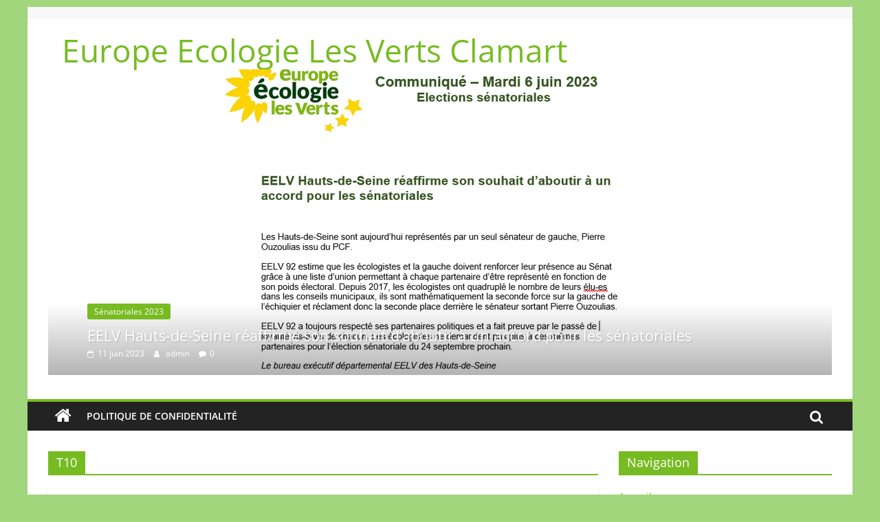

--- FILE ---
content_type: text/html; charset=UTF-8
request_url: http://www.eelv-clamart.fr/tag/t10/
body_size: 19821
content:
<!DOCTYPE html>
<html lang="fr-FR">
<head>
			<meta charset="UTF-8" />
		<meta name="viewport" content="width=device-width, initial-scale=1">
		<link rel="profile" href="http://gmpg.org/xfn/11" />
		<title>T10 &#8211; Europe Ecologie Les Verts Clamart</title>
<meta name='robots' content='max-image-preview:large' />
<link rel='dns-prefetch' href='//static.addtoany.com' />
<link rel='dns-prefetch' href='//www.eelv-clamart.fr' />
<link rel='dns-prefetch' href='//secure.gravatar.com' />
<link rel='dns-prefetch' href='//stats.wp.com' />
<link rel='dns-prefetch' href='//v0.wordpress.com' />
<link rel="alternate" type="application/rss+xml" title="Europe Ecologie Les Verts Clamart &raquo; Flux" href="http://www.eelv-clamart.fr/feed/" />
<link rel="alternate" type="application/rss+xml" title="Europe Ecologie Les Verts Clamart &raquo; Flux des commentaires" href="http://www.eelv-clamart.fr/comments/feed/" />
<link rel="alternate" type="application/rss+xml" title="Europe Ecologie Les Verts Clamart &raquo; Flux de l’étiquette T10" href="http://www.eelv-clamart.fr/tag/t10/feed/" />
<script type="text/javascript">
window._wpemojiSettings = {"baseUrl":"https:\/\/s.w.org\/images\/core\/emoji\/14.0.0\/72x72\/","ext":".png","svgUrl":"https:\/\/s.w.org\/images\/core\/emoji\/14.0.0\/svg\/","svgExt":".svg","source":{"concatemoji":"http:\/\/www.eelv-clamart.fr\/wp-includes\/js\/wp-emoji-release.min.js?ver=6.1.9"}};
/*! This file is auto-generated */
!function(e,a,t){var n,r,o,i=a.createElement("canvas"),p=i.getContext&&i.getContext("2d");function s(e,t){var a=String.fromCharCode,e=(p.clearRect(0,0,i.width,i.height),p.fillText(a.apply(this,e),0,0),i.toDataURL());return p.clearRect(0,0,i.width,i.height),p.fillText(a.apply(this,t),0,0),e===i.toDataURL()}function c(e){var t=a.createElement("script");t.src=e,t.defer=t.type="text/javascript",a.getElementsByTagName("head")[0].appendChild(t)}for(o=Array("flag","emoji"),t.supports={everything:!0,everythingExceptFlag:!0},r=0;r<o.length;r++)t.supports[o[r]]=function(e){if(p&&p.fillText)switch(p.textBaseline="top",p.font="600 32px Arial",e){case"flag":return s([127987,65039,8205,9895,65039],[127987,65039,8203,9895,65039])?!1:!s([55356,56826,55356,56819],[55356,56826,8203,55356,56819])&&!s([55356,57332,56128,56423,56128,56418,56128,56421,56128,56430,56128,56423,56128,56447],[55356,57332,8203,56128,56423,8203,56128,56418,8203,56128,56421,8203,56128,56430,8203,56128,56423,8203,56128,56447]);case"emoji":return!s([129777,127995,8205,129778,127999],[129777,127995,8203,129778,127999])}return!1}(o[r]),t.supports.everything=t.supports.everything&&t.supports[o[r]],"flag"!==o[r]&&(t.supports.everythingExceptFlag=t.supports.everythingExceptFlag&&t.supports[o[r]]);t.supports.everythingExceptFlag=t.supports.everythingExceptFlag&&!t.supports.flag,t.DOMReady=!1,t.readyCallback=function(){t.DOMReady=!0},t.supports.everything||(n=function(){t.readyCallback()},a.addEventListener?(a.addEventListener("DOMContentLoaded",n,!1),e.addEventListener("load",n,!1)):(e.attachEvent("onload",n),a.attachEvent("onreadystatechange",function(){"complete"===a.readyState&&t.readyCallback()})),(e=t.source||{}).concatemoji?c(e.concatemoji):e.wpemoji&&e.twemoji&&(c(e.twemoji),c(e.wpemoji)))}(window,document,window._wpemojiSettings);
</script>
<style type="text/css">
img.wp-smiley,
img.emoji {
	display: inline !important;
	border: none !important;
	box-shadow: none !important;
	height: 1em !important;
	width: 1em !important;
	margin: 0 0.07em !important;
	vertical-align: -0.1em !important;
	background: none !important;
	padding: 0 !important;
}
</style>
	<link rel='stylesheet' id='wp-block-library-css' href='http://www.eelv-clamart.fr/wp-includes/css/dist/block-library/style.min.css?ver=6.1.9' type='text/css' media='all' />
<style id='wp-block-library-inline-css' type='text/css'>
.has-text-align-justify{text-align:justify;}
</style>
<style id='wp-block-library-theme-inline-css' type='text/css'>
.wp-block-audio figcaption{color:#555;font-size:13px;text-align:center}.is-dark-theme .wp-block-audio figcaption{color:hsla(0,0%,100%,.65)}.wp-block-audio{margin:0 0 1em}.wp-block-code{border:1px solid #ccc;border-radius:4px;font-family:Menlo,Consolas,monaco,monospace;padding:.8em 1em}.wp-block-embed figcaption{color:#555;font-size:13px;text-align:center}.is-dark-theme .wp-block-embed figcaption{color:hsla(0,0%,100%,.65)}.wp-block-embed{margin:0 0 1em}.blocks-gallery-caption{color:#555;font-size:13px;text-align:center}.is-dark-theme .blocks-gallery-caption{color:hsla(0,0%,100%,.65)}.wp-block-image figcaption{color:#555;font-size:13px;text-align:center}.is-dark-theme .wp-block-image figcaption{color:hsla(0,0%,100%,.65)}.wp-block-image{margin:0 0 1em}.wp-block-pullquote{border-top:4px solid;border-bottom:4px solid;margin-bottom:1.75em;color:currentColor}.wp-block-pullquote__citation,.wp-block-pullquote cite,.wp-block-pullquote footer{color:currentColor;text-transform:uppercase;font-size:.8125em;font-style:normal}.wp-block-quote{border-left:.25em solid;margin:0 0 1.75em;padding-left:1em}.wp-block-quote cite,.wp-block-quote footer{color:currentColor;font-size:.8125em;position:relative;font-style:normal}.wp-block-quote.has-text-align-right{border-left:none;border-right:.25em solid;padding-left:0;padding-right:1em}.wp-block-quote.has-text-align-center{border:none;padding-left:0}.wp-block-quote.is-large,.wp-block-quote.is-style-large,.wp-block-quote.is-style-plain{border:none}.wp-block-search .wp-block-search__label{font-weight:700}.wp-block-search__button{border:1px solid #ccc;padding:.375em .625em}:where(.wp-block-group.has-background){padding:1.25em 2.375em}.wp-block-separator.has-css-opacity{opacity:.4}.wp-block-separator{border:none;border-bottom:2px solid;margin-left:auto;margin-right:auto}.wp-block-separator.has-alpha-channel-opacity{opacity:1}.wp-block-separator:not(.is-style-wide):not(.is-style-dots){width:100px}.wp-block-separator.has-background:not(.is-style-dots){border-bottom:none;height:1px}.wp-block-separator.has-background:not(.is-style-wide):not(.is-style-dots){height:2px}.wp-block-table{margin:"0 0 1em 0"}.wp-block-table thead{border-bottom:3px solid}.wp-block-table tfoot{border-top:3px solid}.wp-block-table td,.wp-block-table th{word-break:normal}.wp-block-table figcaption{color:#555;font-size:13px;text-align:center}.is-dark-theme .wp-block-table figcaption{color:hsla(0,0%,100%,.65)}.wp-block-video figcaption{color:#555;font-size:13px;text-align:center}.is-dark-theme .wp-block-video figcaption{color:hsla(0,0%,100%,.65)}.wp-block-video{margin:0 0 1em}.wp-block-template-part.has-background{padding:1.25em 2.375em;margin-top:0;margin-bottom:0}
</style>
<link rel='stylesheet' id='jetpack-videopress-video-block-view-css' href='http://www.eelv-clamart.fr/wp-content/plugins/jetpack/jetpack_vendor/automattic/jetpack-videopress/build/block-editor/blocks/video/view.css?minify=false&#038;ver=34ae973733627b74a14e' type='text/css' media='all' />
<link rel='stylesheet' id='mediaelement-css' href='http://www.eelv-clamart.fr/wp-includes/js/mediaelement/mediaelementplayer-legacy.min.css?ver=4.2.17' type='text/css' media='all' />
<link rel='stylesheet' id='wp-mediaelement-css' href='http://www.eelv-clamart.fr/wp-includes/js/mediaelement/wp-mediaelement.min.css?ver=6.1.9' type='text/css' media='all' />
<link rel='stylesheet' id='classic-theme-styles-css' href='http://www.eelv-clamart.fr/wp-includes/css/classic-themes.min.css?ver=1' type='text/css' media='all' />
<style id='global-styles-inline-css' type='text/css'>
body{--wp--preset--color--black: #000000;--wp--preset--color--cyan-bluish-gray: #abb8c3;--wp--preset--color--white: #ffffff;--wp--preset--color--pale-pink: #f78da7;--wp--preset--color--vivid-red: #cf2e2e;--wp--preset--color--luminous-vivid-orange: #ff6900;--wp--preset--color--luminous-vivid-amber: #fcb900;--wp--preset--color--light-green-cyan: #7bdcb5;--wp--preset--color--vivid-green-cyan: #00d084;--wp--preset--color--pale-cyan-blue: #8ed1fc;--wp--preset--color--vivid-cyan-blue: #0693e3;--wp--preset--color--vivid-purple: #9b51e0;--wp--preset--gradient--vivid-cyan-blue-to-vivid-purple: linear-gradient(135deg,rgba(6,147,227,1) 0%,rgb(155,81,224) 100%);--wp--preset--gradient--light-green-cyan-to-vivid-green-cyan: linear-gradient(135deg,rgb(122,220,180) 0%,rgb(0,208,130) 100%);--wp--preset--gradient--luminous-vivid-amber-to-luminous-vivid-orange: linear-gradient(135deg,rgba(252,185,0,1) 0%,rgba(255,105,0,1) 100%);--wp--preset--gradient--luminous-vivid-orange-to-vivid-red: linear-gradient(135deg,rgba(255,105,0,1) 0%,rgb(207,46,46) 100%);--wp--preset--gradient--very-light-gray-to-cyan-bluish-gray: linear-gradient(135deg,rgb(238,238,238) 0%,rgb(169,184,195) 100%);--wp--preset--gradient--cool-to-warm-spectrum: linear-gradient(135deg,rgb(74,234,220) 0%,rgb(151,120,209) 20%,rgb(207,42,186) 40%,rgb(238,44,130) 60%,rgb(251,105,98) 80%,rgb(254,248,76) 100%);--wp--preset--gradient--blush-light-purple: linear-gradient(135deg,rgb(255,206,236) 0%,rgb(152,150,240) 100%);--wp--preset--gradient--blush-bordeaux: linear-gradient(135deg,rgb(254,205,165) 0%,rgb(254,45,45) 50%,rgb(107,0,62) 100%);--wp--preset--gradient--luminous-dusk: linear-gradient(135deg,rgb(255,203,112) 0%,rgb(199,81,192) 50%,rgb(65,88,208) 100%);--wp--preset--gradient--pale-ocean: linear-gradient(135deg,rgb(255,245,203) 0%,rgb(182,227,212) 50%,rgb(51,167,181) 100%);--wp--preset--gradient--electric-grass: linear-gradient(135deg,rgb(202,248,128) 0%,rgb(113,206,126) 100%);--wp--preset--gradient--midnight: linear-gradient(135deg,rgb(2,3,129) 0%,rgb(40,116,252) 100%);--wp--preset--duotone--dark-grayscale: url('#wp-duotone-dark-grayscale');--wp--preset--duotone--grayscale: url('#wp-duotone-grayscale');--wp--preset--duotone--purple-yellow: url('#wp-duotone-purple-yellow');--wp--preset--duotone--blue-red: url('#wp-duotone-blue-red');--wp--preset--duotone--midnight: url('#wp-duotone-midnight');--wp--preset--duotone--magenta-yellow: url('#wp-duotone-magenta-yellow');--wp--preset--duotone--purple-green: url('#wp-duotone-purple-green');--wp--preset--duotone--blue-orange: url('#wp-duotone-blue-orange');--wp--preset--font-size--small: 13px;--wp--preset--font-size--medium: 20px;--wp--preset--font-size--large: 36px;--wp--preset--font-size--x-large: 42px;--wp--preset--spacing--20: 0.44rem;--wp--preset--spacing--30: 0.67rem;--wp--preset--spacing--40: 1rem;--wp--preset--spacing--50: 1.5rem;--wp--preset--spacing--60: 2.25rem;--wp--preset--spacing--70: 3.38rem;--wp--preset--spacing--80: 5.06rem;}:where(.is-layout-flex){gap: 0.5em;}body .is-layout-flow > .alignleft{float: left;margin-inline-start: 0;margin-inline-end: 2em;}body .is-layout-flow > .alignright{float: right;margin-inline-start: 2em;margin-inline-end: 0;}body .is-layout-flow > .aligncenter{margin-left: auto !important;margin-right: auto !important;}body .is-layout-constrained > .alignleft{float: left;margin-inline-start: 0;margin-inline-end: 2em;}body .is-layout-constrained > .alignright{float: right;margin-inline-start: 2em;margin-inline-end: 0;}body .is-layout-constrained > .aligncenter{margin-left: auto !important;margin-right: auto !important;}body .is-layout-constrained > :where(:not(.alignleft):not(.alignright):not(.alignfull)){max-width: var(--wp--style--global--content-size);margin-left: auto !important;margin-right: auto !important;}body .is-layout-constrained > .alignwide{max-width: var(--wp--style--global--wide-size);}body .is-layout-flex{display: flex;}body .is-layout-flex{flex-wrap: wrap;align-items: center;}body .is-layout-flex > *{margin: 0;}:where(.wp-block-columns.is-layout-flex){gap: 2em;}.has-black-color{color: var(--wp--preset--color--black) !important;}.has-cyan-bluish-gray-color{color: var(--wp--preset--color--cyan-bluish-gray) !important;}.has-white-color{color: var(--wp--preset--color--white) !important;}.has-pale-pink-color{color: var(--wp--preset--color--pale-pink) !important;}.has-vivid-red-color{color: var(--wp--preset--color--vivid-red) !important;}.has-luminous-vivid-orange-color{color: var(--wp--preset--color--luminous-vivid-orange) !important;}.has-luminous-vivid-amber-color{color: var(--wp--preset--color--luminous-vivid-amber) !important;}.has-light-green-cyan-color{color: var(--wp--preset--color--light-green-cyan) !important;}.has-vivid-green-cyan-color{color: var(--wp--preset--color--vivid-green-cyan) !important;}.has-pale-cyan-blue-color{color: var(--wp--preset--color--pale-cyan-blue) !important;}.has-vivid-cyan-blue-color{color: var(--wp--preset--color--vivid-cyan-blue) !important;}.has-vivid-purple-color{color: var(--wp--preset--color--vivid-purple) !important;}.has-black-background-color{background-color: var(--wp--preset--color--black) !important;}.has-cyan-bluish-gray-background-color{background-color: var(--wp--preset--color--cyan-bluish-gray) !important;}.has-white-background-color{background-color: var(--wp--preset--color--white) !important;}.has-pale-pink-background-color{background-color: var(--wp--preset--color--pale-pink) !important;}.has-vivid-red-background-color{background-color: var(--wp--preset--color--vivid-red) !important;}.has-luminous-vivid-orange-background-color{background-color: var(--wp--preset--color--luminous-vivid-orange) !important;}.has-luminous-vivid-amber-background-color{background-color: var(--wp--preset--color--luminous-vivid-amber) !important;}.has-light-green-cyan-background-color{background-color: var(--wp--preset--color--light-green-cyan) !important;}.has-vivid-green-cyan-background-color{background-color: var(--wp--preset--color--vivid-green-cyan) !important;}.has-pale-cyan-blue-background-color{background-color: var(--wp--preset--color--pale-cyan-blue) !important;}.has-vivid-cyan-blue-background-color{background-color: var(--wp--preset--color--vivid-cyan-blue) !important;}.has-vivid-purple-background-color{background-color: var(--wp--preset--color--vivid-purple) !important;}.has-black-border-color{border-color: var(--wp--preset--color--black) !important;}.has-cyan-bluish-gray-border-color{border-color: var(--wp--preset--color--cyan-bluish-gray) !important;}.has-white-border-color{border-color: var(--wp--preset--color--white) !important;}.has-pale-pink-border-color{border-color: var(--wp--preset--color--pale-pink) !important;}.has-vivid-red-border-color{border-color: var(--wp--preset--color--vivid-red) !important;}.has-luminous-vivid-orange-border-color{border-color: var(--wp--preset--color--luminous-vivid-orange) !important;}.has-luminous-vivid-amber-border-color{border-color: var(--wp--preset--color--luminous-vivid-amber) !important;}.has-light-green-cyan-border-color{border-color: var(--wp--preset--color--light-green-cyan) !important;}.has-vivid-green-cyan-border-color{border-color: var(--wp--preset--color--vivid-green-cyan) !important;}.has-pale-cyan-blue-border-color{border-color: var(--wp--preset--color--pale-cyan-blue) !important;}.has-vivid-cyan-blue-border-color{border-color: var(--wp--preset--color--vivid-cyan-blue) !important;}.has-vivid-purple-border-color{border-color: var(--wp--preset--color--vivid-purple) !important;}.has-vivid-cyan-blue-to-vivid-purple-gradient-background{background: var(--wp--preset--gradient--vivid-cyan-blue-to-vivid-purple) !important;}.has-light-green-cyan-to-vivid-green-cyan-gradient-background{background: var(--wp--preset--gradient--light-green-cyan-to-vivid-green-cyan) !important;}.has-luminous-vivid-amber-to-luminous-vivid-orange-gradient-background{background: var(--wp--preset--gradient--luminous-vivid-amber-to-luminous-vivid-orange) !important;}.has-luminous-vivid-orange-to-vivid-red-gradient-background{background: var(--wp--preset--gradient--luminous-vivid-orange-to-vivid-red) !important;}.has-very-light-gray-to-cyan-bluish-gray-gradient-background{background: var(--wp--preset--gradient--very-light-gray-to-cyan-bluish-gray) !important;}.has-cool-to-warm-spectrum-gradient-background{background: var(--wp--preset--gradient--cool-to-warm-spectrum) !important;}.has-blush-light-purple-gradient-background{background: var(--wp--preset--gradient--blush-light-purple) !important;}.has-blush-bordeaux-gradient-background{background: var(--wp--preset--gradient--blush-bordeaux) !important;}.has-luminous-dusk-gradient-background{background: var(--wp--preset--gradient--luminous-dusk) !important;}.has-pale-ocean-gradient-background{background: var(--wp--preset--gradient--pale-ocean) !important;}.has-electric-grass-gradient-background{background: var(--wp--preset--gradient--electric-grass) !important;}.has-midnight-gradient-background{background: var(--wp--preset--gradient--midnight) !important;}.has-small-font-size{font-size: var(--wp--preset--font-size--small) !important;}.has-medium-font-size{font-size: var(--wp--preset--font-size--medium) !important;}.has-large-font-size{font-size: var(--wp--preset--font-size--large) !important;}.has-x-large-font-size{font-size: var(--wp--preset--font-size--x-large) !important;}
.wp-block-navigation a:where(:not(.wp-element-button)){color: inherit;}
:where(.wp-block-columns.is-layout-flex){gap: 2em;}
.wp-block-pullquote{font-size: 1.5em;line-height: 1.6;}
</style>
<link rel='stylesheet' id='colormag_style-css' href='http://www.eelv-clamart.fr/wp-content/themes/colormag/style.css?ver=2.1.8' type='text/css' media='all' />
<style id='colormag_style-inline-css' type='text/css'>
.colormag-button,blockquote,button,input[type=reset],input[type=button],input[type=submit],#masthead.colormag-header-clean #site-navigation.main-small-navigation .menu-toggle,.fa.search-top:hover,#masthead.colormag-header-classic #site-navigation.main-small-navigation .menu-toggle,.main-navigation ul li.focus > a,#masthead.colormag-header-classic .main-navigation ul ul.sub-menu li.focus > a,.home-icon.front_page_on,.main-navigation a:hover,.main-navigation ul li ul li a:hover,.main-navigation ul li ul li:hover>a,.main-navigation ul li.current-menu-ancestor>a,.main-navigation ul li.current-menu-item ul li a:hover,.main-navigation ul li.current-menu-item>a,.main-navigation ul li.current_page_ancestor>a,.main-navigation ul li.current_page_item>a,.main-navigation ul li:hover>a,.main-small-navigation li a:hover,.site-header .menu-toggle:hover,#masthead.colormag-header-classic .main-navigation ul ul.sub-menu li:hover > a,#masthead.colormag-header-classic .main-navigation ul ul.sub-menu li.current-menu-ancestor > a,#masthead.colormag-header-classic .main-navigation ul ul.sub-menu li.current-menu-item > a,#masthead .main-small-navigation li:hover > a,#masthead .main-small-navigation li.current-page-ancestor > a,#masthead .main-small-navigation li.current-menu-ancestor > a,#masthead .main-small-navigation li.current-page-item > a,#masthead .main-small-navigation li.current-menu-item > a,.main-small-navigation .current-menu-item>a,.main-small-navigation .current_page_item > a,.promo-button-area a:hover,#content .wp-pagenavi .current,#content .wp-pagenavi a:hover,.format-link .entry-content a,.pagination span,.comments-area .comment-author-link span,#secondary .widget-title span,.footer-widgets-area .widget-title span,.colormag-footer--classic .footer-widgets-area .widget-title span::before,.advertisement_above_footer .widget-title span,#content .post .article-content .above-entry-meta .cat-links a,.page-header .page-title span,.entry-meta .post-format i,.more-link,.no-post-thumbnail,.widget_featured_slider .slide-content .above-entry-meta .cat-links a,.widget_highlighted_posts .article-content .above-entry-meta .cat-links a,.widget_featured_posts .article-content .above-entry-meta .cat-links a,.widget_featured_posts .widget-title span,.widget_slider_area .widget-title span,.widget_beside_slider .widget-title span,.wp-block-quote,.wp-block-quote.is-style-large,.wp-block-quote.has-text-align-right{background-color:#77bb22;}#site-title a,.next a:hover,.previous a:hover,.social-links i.fa:hover,a,#masthead.colormag-header-clean .social-links li:hover i.fa,#masthead.colormag-header-classic .social-links li:hover i.fa,#masthead.colormag-header-clean .breaking-news .newsticker a:hover,#masthead.colormag-header-classic .breaking-news .newsticker a:hover,#masthead.colormag-header-classic #site-navigation .fa.search-top:hover,#masthead.colormag-header-classic #site-navigation.main-navigation .random-post a:hover .fa-random,.dark-skin #masthead.colormag-header-classic #site-navigation.main-navigation .home-icon:hover .fa,#masthead .main-small-navigation li:hover > .sub-toggle i,.better-responsive-menu #masthead .main-small-navigation .sub-toggle.active .fa,#masthead.colormag-header-classic .main-navigation .home-icon a:hover .fa,.pagination a span:hover,#content .comments-area a.comment-edit-link:hover,#content .comments-area a.comment-permalink:hover,#content .comments-area article header cite a:hover,.comments-area .comment-author-link a:hover,.comment .comment-reply-link:hover,.nav-next a,.nav-previous a,.footer-widgets-area a:hover,a#scroll-up i,#content .post .article-content .entry-title a:hover,.entry-meta .byline i,.entry-meta .cat-links i,.entry-meta a,.post .entry-title a:hover,.search .entry-title a:hover,.entry-meta .comments-link a:hover,.entry-meta .edit-link a:hover,.entry-meta .posted-on a:hover,.entry-meta .tag-links a:hover,.single #content .tags a:hover,.post-box .entry-meta .cat-links a:hover,.post-box .entry-meta .posted-on a:hover,.post.post-box .entry-title a:hover,.widget_featured_slider .slide-content .below-entry-meta .byline a:hover,.widget_featured_slider .slide-content .below-entry-meta .comments a:hover,.widget_featured_slider .slide-content .below-entry-meta .posted-on a:hover,.widget_featured_slider .slide-content .entry-title a:hover,.byline a:hover,.comments a:hover,.edit-link a:hover,.posted-on a:hover,.tag-links a:hover,.widget_highlighted_posts .article-content .below-entry-meta .byline a:hover,.widget_highlighted_posts .article-content .below-entry-meta .comments a:hover,.widget_highlighted_posts .article-content .below-entry-meta .posted-on a:hover,.widget_highlighted_posts .article-content .entry-title a:hover,.widget_featured_posts .article-content .entry-title a:hover,.related-posts-main-title .fa,.single-related-posts .article-content .entry-title a:hover, .colormag-header-classic .main-navigation ul li:hover > a{color:#77bb22;}#site-navigation{border-top-color:#77bb22;}#masthead.colormag-header-classic .main-navigation ul ul.sub-menu li:hover,#masthead.colormag-header-classic .main-navigation ul ul.sub-menu li.current-menu-ancestor,#masthead.colormag-header-classic .main-navigation ul ul.sub-menu li.current-menu-item,#masthead.colormag-header-classic #site-navigation .menu-toggle,#masthead.colormag-header-classic #site-navigation .menu-toggle:hover,#masthead.colormag-header-classic .main-navigation ul > li:hover > a,#masthead.colormag-header-classic .main-navigation ul > li.current-menu-item > a,#masthead.colormag-header-classic .main-navigation ul > li.current-menu-ancestor > a,#masthead.colormag-header-classic .main-navigation ul li.focus > a,.promo-button-area a:hover,.pagination a span:hover{border-color:#77bb22;}#secondary .widget-title,.footer-widgets-area .widget-title,.advertisement_above_footer .widget-title,.page-header .page-title,.widget_featured_posts .widget-title,.widget_slider_area .widget-title,.widget_beside_slider .widget-title{border-bottom-color:#77bb22;}@media (max-width:768px){.better-responsive-menu .sub-toggle{background-color:#599d04;}}.mzb-featured-posts, .mzb-social-icon, .mzb-featured-categories, .mzb-social-icons-insert{--color--light--primary:rgba(119,187,34,0.1);}body{--color--light--primary:#77bb22;--color--primary:#77bb22;}
</style>
<link rel='stylesheet' id='colormag-featured-image-popup-css-css' href='http://www.eelv-clamart.fr/wp-content/themes/colormag/js/magnific-popup/magnific-popup.min.css?ver=2.1.8' type='text/css' media='all' />
<link rel='stylesheet' id='colormag-fontawesome-css' href='http://www.eelv-clamart.fr/wp-content/themes/colormag/fontawesome/css/font-awesome.min.css?ver=2.1.8' type='text/css' media='all' />
<style id='jetpack_facebook_likebox-inline-css' type='text/css'>
.widget_facebook_likebox {
	overflow: hidden;
}

</style>
<link rel='stylesheet' id='tablepress-default-css' href='http://www.eelv-clamart.fr/wp-content/plugins/tablepress/css/build/default.css?ver=2.1.4' type='text/css' media='all' />
<link rel='stylesheet' id='addtoany-css' href='http://www.eelv-clamart.fr/wp-content/plugins/add-to-any/addtoany.min.css?ver=1.16' type='text/css' media='all' />
<link rel='stylesheet' id='jetpack_css-css' href='http://www.eelv-clamart.fr/wp-content/plugins/jetpack/css/jetpack.css?ver=12.2.2' type='text/css' media='all' />
<script type='text/javascript' id='addtoany-core-js-before'>
window.a2a_config=window.a2a_config||{};a2a_config.callbacks=[];a2a_config.overlays=[];a2a_config.templates={};a2a_localize = {
	Share: "Partager",
	Save: "Enregistrer",
	Subscribe: "S'abonner",
	Email: "E-mail",
	Bookmark: "Signet",
	ShowAll: "Montrer tout",
	ShowLess: "Montrer moins",
	FindServices: "Trouver des service(s)",
	FindAnyServiceToAddTo: "Trouver instantan&eacute;ment des services &agrave; ajouter &agrave;",
	PoweredBy: "Propuls&eacute; par",
	ShareViaEmail: "Partager par e-mail",
	SubscribeViaEmail: "S’abonner par e-mail",
	BookmarkInYourBrowser: "Ajouter un signet dans votre navigateur",
	BookmarkInstructions: "Appuyez sur Ctrl+D ou \u2318+D pour mettre cette page en signet",
	AddToYourFavorites: "Ajouter &agrave; vos favoris",
	SendFromWebOrProgram: "Envoyer depuis n’importe quelle adresse e-mail ou logiciel e-mail",
	EmailProgram: "Programme d’e-mail",
	More: "Plus&#8230;",
	ThanksForSharing: "Merci de partager !",
	ThanksForFollowing: "Merci de nous suivre !"
};
</script>
<script type='text/javascript' async src='https://static.addtoany.com/menu/page.js' id='addtoany-core-js'></script>
<script type='text/javascript' src='http://www.eelv-clamart.fr/wp-includes/js/jquery/jquery.min.js?ver=3.6.1' id='jquery-core-js'></script>
<script type='text/javascript' src='http://www.eelv-clamart.fr/wp-includes/js/jquery/jquery-migrate.min.js?ver=3.3.2' id='jquery-migrate-js'></script>
<script type='text/javascript' async src='http://www.eelv-clamart.fr/wp-content/plugins/add-to-any/addtoany.min.js?ver=1.1' id='addtoany-jquery-js'></script>
<!--[if lte IE 8]>
<script type='text/javascript' src='http://www.eelv-clamart.fr/wp-content/themes/colormag/js/html5shiv.min.js?ver=2.1.8' id='html5-js'></script>
<![endif]-->
<link rel="https://api.w.org/" href="http://www.eelv-clamart.fr/wp-json/" /><link rel="alternate" type="application/json" href="http://www.eelv-clamart.fr/wp-json/wp/v2/tags/752" /><link rel="EditURI" type="application/rsd+xml" title="RSD" href="http://www.eelv-clamart.fr/xmlrpc.php?rsd" />
<link rel="wlwmanifest" type="application/wlwmanifest+xml" href="http://www.eelv-clamart.fr/wp-includes/wlwmanifest.xml" />
<meta name="generator" content="WordPress 6.1.9" />
<script type='text/javascript' data-cfasync='false'>var _mmunch = {'front': false, 'page': false, 'post': false, 'category': false, 'author': false, 'search': false, 'attachment': false, 'tag': false};_mmunch['tag'] = true;</script><script data-cfasync="false" src="//a.mailmunch.co/app/v1/site.js" id="mailmunch-script" data-plugin="mc_mm" data-mailmunch-site-id="1012033" async></script>	<style>img#wpstats{display:none}</style>
		<style type="text/css">.recentcomments a{display:inline !important;padding:0 !important;margin:0 !important;}</style><style type="text/css">.broken_link, a.broken_link {
	text-decoration: line-through;
}</style><style type="text/css" id="custom-background-css">
body.custom-background { background-color: #a1d67c; }
</style>
	
<!-- Jetpack Open Graph Tags -->
<meta property="og:type" content="website" />
<meta property="og:title" content="T10 &#8211; Europe Ecologie Les Verts Clamart" />
<meta property="og:url" content="http://www.eelv-clamart.fr/tag/t10/" />
<meta property="og:site_name" content="Europe Ecologie Les Verts Clamart" />
<meta property="og:image" content="http://www.eelv-clamart.fr/wp-content/uploads/2019/01/cropped-Bandeau_EELV-1.jpg" />
<meta property="og:image:width" content="512" />
<meta property="og:image:height" content="512" />
<meta property="og:image:alt" content="" />
<meta property="og:locale" content="fr_FR" />

<!-- End Jetpack Open Graph Tags -->
<link rel="icon" href="http://www.eelv-clamart.fr/wp-content/uploads/2019/01/cropped-Bandeau_EELV-1-32x32.jpg" sizes="32x32" />
<link rel="icon" href="http://www.eelv-clamart.fr/wp-content/uploads/2019/01/cropped-Bandeau_EELV-1-192x192.jpg" sizes="192x192" />
<link rel="apple-touch-icon" href="http://www.eelv-clamart.fr/wp-content/uploads/2019/01/cropped-Bandeau_EELV-1-180x180.jpg" />
<meta name="msapplication-TileImage" content="http://www.eelv-clamart.fr/wp-content/uploads/2019/01/cropped-Bandeau_EELV-1-270x270.jpg" />
</head>

<body class="archive tag tag-t10 tag-752 custom-background wp-embed-responsive right-sidebar box-layout better-responsive-menu">

<svg xmlns="http://www.w3.org/2000/svg" viewBox="0 0 0 0" width="0" height="0" focusable="false" role="none" style="visibility: hidden; position: absolute; left: -9999px; overflow: hidden;" ><defs><filter id="wp-duotone-dark-grayscale"><feColorMatrix color-interpolation-filters="sRGB" type="matrix" values=" .299 .587 .114 0 0 .299 .587 .114 0 0 .299 .587 .114 0 0 .299 .587 .114 0 0 " /><feComponentTransfer color-interpolation-filters="sRGB" ><feFuncR type="table" tableValues="0 0.49803921568627" /><feFuncG type="table" tableValues="0 0.49803921568627" /><feFuncB type="table" tableValues="0 0.49803921568627" /><feFuncA type="table" tableValues="1 1" /></feComponentTransfer><feComposite in2="SourceGraphic" operator="in" /></filter></defs></svg><svg xmlns="http://www.w3.org/2000/svg" viewBox="0 0 0 0" width="0" height="0" focusable="false" role="none" style="visibility: hidden; position: absolute; left: -9999px; overflow: hidden;" ><defs><filter id="wp-duotone-grayscale"><feColorMatrix color-interpolation-filters="sRGB" type="matrix" values=" .299 .587 .114 0 0 .299 .587 .114 0 0 .299 .587 .114 0 0 .299 .587 .114 0 0 " /><feComponentTransfer color-interpolation-filters="sRGB" ><feFuncR type="table" tableValues="0 1" /><feFuncG type="table" tableValues="0 1" /><feFuncB type="table" tableValues="0 1" /><feFuncA type="table" tableValues="1 1" /></feComponentTransfer><feComposite in2="SourceGraphic" operator="in" /></filter></defs></svg><svg xmlns="http://www.w3.org/2000/svg" viewBox="0 0 0 0" width="0" height="0" focusable="false" role="none" style="visibility: hidden; position: absolute; left: -9999px; overflow: hidden;" ><defs><filter id="wp-duotone-purple-yellow"><feColorMatrix color-interpolation-filters="sRGB" type="matrix" values=" .299 .587 .114 0 0 .299 .587 .114 0 0 .299 .587 .114 0 0 .299 .587 .114 0 0 " /><feComponentTransfer color-interpolation-filters="sRGB" ><feFuncR type="table" tableValues="0.54901960784314 0.98823529411765" /><feFuncG type="table" tableValues="0 1" /><feFuncB type="table" tableValues="0.71764705882353 0.25490196078431" /><feFuncA type="table" tableValues="1 1" /></feComponentTransfer><feComposite in2="SourceGraphic" operator="in" /></filter></defs></svg><svg xmlns="http://www.w3.org/2000/svg" viewBox="0 0 0 0" width="0" height="0" focusable="false" role="none" style="visibility: hidden; position: absolute; left: -9999px; overflow: hidden;" ><defs><filter id="wp-duotone-blue-red"><feColorMatrix color-interpolation-filters="sRGB" type="matrix" values=" .299 .587 .114 0 0 .299 .587 .114 0 0 .299 .587 .114 0 0 .299 .587 .114 0 0 " /><feComponentTransfer color-interpolation-filters="sRGB" ><feFuncR type="table" tableValues="0 1" /><feFuncG type="table" tableValues="0 0.27843137254902" /><feFuncB type="table" tableValues="0.5921568627451 0.27843137254902" /><feFuncA type="table" tableValues="1 1" /></feComponentTransfer><feComposite in2="SourceGraphic" operator="in" /></filter></defs></svg><svg xmlns="http://www.w3.org/2000/svg" viewBox="0 0 0 0" width="0" height="0" focusable="false" role="none" style="visibility: hidden; position: absolute; left: -9999px; overflow: hidden;" ><defs><filter id="wp-duotone-midnight"><feColorMatrix color-interpolation-filters="sRGB" type="matrix" values=" .299 .587 .114 0 0 .299 .587 .114 0 0 .299 .587 .114 0 0 .299 .587 .114 0 0 " /><feComponentTransfer color-interpolation-filters="sRGB" ><feFuncR type="table" tableValues="0 0" /><feFuncG type="table" tableValues="0 0.64705882352941" /><feFuncB type="table" tableValues="0 1" /><feFuncA type="table" tableValues="1 1" /></feComponentTransfer><feComposite in2="SourceGraphic" operator="in" /></filter></defs></svg><svg xmlns="http://www.w3.org/2000/svg" viewBox="0 0 0 0" width="0" height="0" focusable="false" role="none" style="visibility: hidden; position: absolute; left: -9999px; overflow: hidden;" ><defs><filter id="wp-duotone-magenta-yellow"><feColorMatrix color-interpolation-filters="sRGB" type="matrix" values=" .299 .587 .114 0 0 .299 .587 .114 0 0 .299 .587 .114 0 0 .299 .587 .114 0 0 " /><feComponentTransfer color-interpolation-filters="sRGB" ><feFuncR type="table" tableValues="0.78039215686275 1" /><feFuncG type="table" tableValues="0 0.94901960784314" /><feFuncB type="table" tableValues="0.35294117647059 0.47058823529412" /><feFuncA type="table" tableValues="1 1" /></feComponentTransfer><feComposite in2="SourceGraphic" operator="in" /></filter></defs></svg><svg xmlns="http://www.w3.org/2000/svg" viewBox="0 0 0 0" width="0" height="0" focusable="false" role="none" style="visibility: hidden; position: absolute; left: -9999px; overflow: hidden;" ><defs><filter id="wp-duotone-purple-green"><feColorMatrix color-interpolation-filters="sRGB" type="matrix" values=" .299 .587 .114 0 0 .299 .587 .114 0 0 .299 .587 .114 0 0 .299 .587 .114 0 0 " /><feComponentTransfer color-interpolation-filters="sRGB" ><feFuncR type="table" tableValues="0.65098039215686 0.40392156862745" /><feFuncG type="table" tableValues="0 1" /><feFuncB type="table" tableValues="0.44705882352941 0.4" /><feFuncA type="table" tableValues="1 1" /></feComponentTransfer><feComposite in2="SourceGraphic" operator="in" /></filter></defs></svg><svg xmlns="http://www.w3.org/2000/svg" viewBox="0 0 0 0" width="0" height="0" focusable="false" role="none" style="visibility: hidden; position: absolute; left: -9999px; overflow: hidden;" ><defs><filter id="wp-duotone-blue-orange"><feColorMatrix color-interpolation-filters="sRGB" type="matrix" values=" .299 .587 .114 0 0 .299 .587 .114 0 0 .299 .587 .114 0 0 .299 .587 .114 0 0 " /><feComponentTransfer color-interpolation-filters="sRGB" ><feFuncR type="table" tableValues="0.098039215686275 1" /><feFuncG type="table" tableValues="0 0.66274509803922" /><feFuncB type="table" tableValues="0.84705882352941 0.41960784313725" /><feFuncA type="table" tableValues="1 1" /></feComponentTransfer><feComposite in2="SourceGraphic" operator="in" /></filter></defs></svg>		<div id="page" class="hfeed site">
				<a class="skip-link screen-reader-text" href="#main">Passer au contenu</a>
				<header id="masthead" class="site-header clearfix ">
				<div id="header-text-nav-container" class="clearfix">
		
			<div class="news-bar">
				<div class="inner-wrap">
					<div class="tg-news-bar__one">
											</div>

					<div class="tg-news-bar__two">
						
		<div class="social-links">
			<ul>
							</ul>
		</div><!-- .social-links -->
							</div>
				</div>
			</div>

			
		<div class="inner-wrap">
			<div id="header-text-nav-wrap" class="clearfix">

				<div id="header-left-section">
											<div id="header-logo-image">
													</div><!-- #header-logo-image -->
						
					<div id="header-text" class="">
													<h3 id="site-title">
								<a href="http://www.eelv-clamart.fr/" title="Europe Ecologie Les Verts Clamart" rel="home">Europe Ecologie Les Verts Clamart</a>
							</h3>
						
											</div><!-- #header-text -->
				</div><!-- #header-left-section -->

				<div id="header-right-section">
											<div id="header-right-sidebar" class="clearfix">
							<aside id="colormag_featured_posts_slider_widget-2" class="widget widget_featured_slider widget_featured_meta clearfix">
		<div class="widget_featured_slider_inner_wrap clearfix">
			
			<div class="widget_slider_area_rotate">
				
					<div class="single-slide displayblock">
						<figure class="slider-featured-image"><a href="http://www.eelv-clamart.fr/2023/06/11/eelv-hauts-de-seine-reaffirme-son-souhait-daboutir-a-un-accord-pour-les-senatoriales/" title="EELV Hauts-de-Seine réaffirme son souhait d’aboutir à un accord pour les sénatoriales"><img width="679" height="445" src="http://www.eelv-clamart.fr/wp-content/uploads/2023/06/img_648578413c7bb-679x445.png" class="attachment-colormag-featured-image size-colormag-featured-image wp-post-image" alt="EELV Hauts-de-Seine réaffirme son souhait d’aboutir à un accord pour les sénatoriales" decoding="async" loading="lazy" title="EELV Hauts-de-Seine réaffirme son souhait d’aboutir à un accord pour les sénatoriales" /></a></figure>
						<div class="slide-content">
							<div class="above-entry-meta"><span class="cat-links"><a href="http://www.eelv-clamart.fr/category/elections/senatoriales-2023/"  rel="category tag">Sénatoriales 2023</a>&nbsp;</span></div>		<h3 class="entry-title">
			<a href="http://www.eelv-clamart.fr/2023/06/11/eelv-hauts-de-seine-reaffirme-son-souhait-daboutir-a-un-accord-pour-les-senatoriales/" title="EELV Hauts-de-Seine réaffirme son souhait d’aboutir à un accord pour les sénatoriales">
				EELV Hauts-de-Seine réaffirme son souhait d’aboutir à un accord pour les sénatoriales			</a>
		</h3>
		<div class="below-entry-meta"><span class="posted-on"><a href="http://www.eelv-clamart.fr/2023/06/11/eelv-hauts-de-seine-reaffirme-son-souhait-daboutir-a-un-accord-pour-les-senatoriales/" title="9 h 33 min" rel="bookmark"><i class="fa fa-calendar-o"></i> <time class="entry-date published" datetime="2023-06-11T09:33:52+02:00">11 juin 2023</time><time class="updated" datetime="2023-06-11T09:35:04+02:00">11 juin 2023</time></a></span>
		<span class="byline">
			<span class="author vcard">
				<i class="fa fa-user"></i>
				<a class="url fn n"
				   href="http://www.eelv-clamart.fr/author/admin/"
				   title="admin"
				>
					admin				</a>
			</span>
		</span>

					<span class="comments">
				<i class="fa fa-comment"></i><a href="http://www.eelv-clamart.fr/2023/06/11/eelv-hauts-de-seine-reaffirme-son-souhait-daboutir-a-un-accord-pour-les-senatoriales/#respond">0</a>			</span>
		
		</div>						</div>

					</div>
					
					<div class="single-slide displaynone">
						<figure class="slider-featured-image"><a href="http://www.eelv-clamart.fr/2023/02/28/etats-generaux-de-lecologie/" title="Etats généraux de l’écologie"><img width="500" height="261" src="http://www.eelv-clamart.fr/wp-content/uploads/2023/02/img_63fda167baa52.png" class="attachment-colormag-featured-image size-colormag-featured-image wp-post-image" alt="Etats généraux de l’écologie" decoding="async" loading="lazy" title="Etats généraux de l’écologie" srcset="http://www.eelv-clamart.fr/wp-content/uploads/2023/02/img_63fda167baa52.png 500w, http://www.eelv-clamart.fr/wp-content/uploads/2023/02/img_63fda167baa52-300x157.png 300w, http://www.eelv-clamart.fr/wp-content/uploads/2023/02/img_63fda167baa52-390x205.png 390w" sizes="(max-width: 500px) 100vw, 500px" /></a></figure>
						<div class="slide-content">
							<div class="above-entry-meta"><span class="cat-links"><a href="http://www.eelv-clamart.fr/category/non-categorise/"  rel="category tag">Non catégorisé</a>&nbsp;</span></div>		<h3 class="entry-title">
			<a href="http://www.eelv-clamart.fr/2023/02/28/etats-generaux-de-lecologie/" title="Etats généraux de l’écologie">
				Etats généraux de l’écologie			</a>
		</h3>
		<div class="below-entry-meta"><span class="posted-on"><a href="http://www.eelv-clamart.fr/2023/02/28/etats-generaux-de-lecologie/" title="7 h 39 min" rel="bookmark"><i class="fa fa-calendar-o"></i> <time class="entry-date published" datetime="2023-02-28T07:39:50+01:00">28 février 2023</time><time class="updated" datetime="2023-03-04T12:09:41+01:00">4 mars 2023</time></a></span>
		<span class="byline">
			<span class="author vcard">
				<i class="fa fa-user"></i>
				<a class="url fn n"
				   href="http://www.eelv-clamart.fr/author/admin/"
				   title="admin"
				>
					admin				</a>
			</span>
		</span>

					<span class="comments">
				<i class="fa fa-comment"></i><a href="http://www.eelv-clamart.fr/2023/02/28/etats-generaux-de-lecologie/#respond">0</a>			</span>
		
		</div>						</div>

					</div>
					
					<div class="single-slide displaynone">
						<figure class="slider-featured-image"><a href="http://www.eelv-clamart.fr/2022/08/06/apres-3-ans-de-mandat-le-temps-du-bilan-est-venu/" title="Après 3 ans de mandat, le temps du bilan est venu !"><img width="800" height="445" src="http://www.eelv-clamart.fr/wp-content/uploads/2022/08/Chloe-Sagaspe-800x445.jpg" class="attachment-colormag-featured-image size-colormag-featured-image wp-post-image" alt="Après 3 ans de mandat, le temps du bilan est venu !" decoding="async" loading="lazy" title="Après 3 ans de mandat, le temps du bilan est venu !" /></a></figure>
						<div class="slide-content">
							<div class="above-entry-meta"><span class="cat-links"><a href="http://www.eelv-clamart.fr/category/non-classe/"  rel="category tag">Non classé</a>&nbsp;</span></div>		<h3 class="entry-title">
			<a href="http://www.eelv-clamart.fr/2022/08/06/apres-3-ans-de-mandat-le-temps-du-bilan-est-venu/" title="Après 3 ans de mandat, le temps du bilan est venu !">
				Après 3 ans de mandat, le temps du bilan est venu !			</a>
		</h3>
		<div class="below-entry-meta"><span class="posted-on"><a href="http://www.eelv-clamart.fr/2022/08/06/apres-3-ans-de-mandat-le-temps-du-bilan-est-venu/" title="12 h 07 min" rel="bookmark"><i class="fa fa-calendar-o"></i> <time class="entry-date published updated" datetime="2022-08-06T12:07:39+02:00">6 août 2022</time></a></span>
		<span class="byline">
			<span class="author vcard">
				<i class="fa fa-user"></i>
				<a class="url fn n"
				   href="http://www.eelv-clamart.fr/author/admin/"
				   title="admin"
				>
					admin				</a>
			</span>
		</span>

					<span class="comments">
				<i class="fa fa-comment"></i><a href="http://www.eelv-clamart.fr/2022/08/06/apres-3-ans-de-mandat-le-temps-du-bilan-est-venu/#respond">0</a>			</span>
		
		</div>						</div>

					</div>
					
					<div class="single-slide displaynone">
													<a href="http://www.eelv-clamart.fr/2022/07/23/les-propositions-du-groupe-ecologiste-a-lassemblee-nationale-pour-proteger-le-pouvoir-dachat/" title="Les propositions du groupe écologiste à l’Assemblée nationale pour protéger le pouvoir d’achat">
								<img
									src="http://www.eelv-clamart.fr/wp-content/themes/colormag/img/slider-featured-image.png"
									alt=""
								/>
							</a>
						
						<div class="slide-content">
							<div class="above-entry-meta"><span class="cat-links"><a href="http://www.eelv-clamart.fr/category/commupresse/"  rel="category tag">Communiqués de presse</a>&nbsp;<a href="http://www.eelv-clamart.fr/category/dossiers/environnement/"  rel="category tag">Environnement Energie Santé</a>&nbsp;<a href="http://www.eelv-clamart.fr/category/dossiers/social/"  rel="category tag">Social - Solidarités</a>&nbsp;</span></div>		<h3 class="entry-title">
			<a href="http://www.eelv-clamart.fr/2022/07/23/les-propositions-du-groupe-ecologiste-a-lassemblee-nationale-pour-proteger-le-pouvoir-dachat/" title="Les propositions du groupe écologiste à l’Assemblée nationale pour protéger le pouvoir d’achat">
				Les propositions du groupe écologiste à l’Assemblée nationale pour protéger le pouvoir d’achat			</a>
		</h3>
		<div class="below-entry-meta"><span class="posted-on"><a href="http://www.eelv-clamart.fr/2022/07/23/les-propositions-du-groupe-ecologiste-a-lassemblee-nationale-pour-proteger-le-pouvoir-dachat/" title="16 h 34 min" rel="bookmark"><i class="fa fa-calendar-o"></i> <time class="entry-date published" datetime="2022-07-23T16:34:22+02:00">23 juillet 2022</time><time class="updated" datetime="2022-07-23T16:35:12+02:00">23 juillet 2022</time></a></span>
		<span class="byline">
			<span class="author vcard">
				<i class="fa fa-user"></i>
				<a class="url fn n"
				   href="http://www.eelv-clamart.fr/author/admin/"
				   title="admin"
				>
					admin				</a>
			</span>
		</span>

					<span class="comments">
				<i class="fa fa-comment"></i><a href="http://www.eelv-clamart.fr/2022/07/23/les-propositions-du-groupe-ecologiste-a-lassemblee-nationale-pour-proteger-le-pouvoir-dachat/#respond">0</a>			</span>
		
		</div>						</div>

					</div>
					
					<div class="single-slide displaynone">
						<figure class="slider-featured-image"><a href="http://www.eelv-clamart.fr/2022/06/20/communique-lundi-20-juin-2022-2d-tour-des-elections-legislatives/" title="Communiqué – lundi 20 juin 2022 2d tour des élections législatives"><img width="652" height="445" src="http://www.eelv-clamart.fr/wp-content/uploads/2022/06/img_62b161c93fb44-652x445.png" class="attachment-colormag-featured-image size-colormag-featured-image wp-post-image" alt="Communiqué – lundi 20 juin 2022 2d tour des élections législatives" decoding="async" loading="lazy" title="Communiqué – lundi 20 juin 2022 2d tour des élections législatives" srcset="http://www.eelv-clamart.fr/wp-content/uploads/2022/06/img_62b161c93fb44-652x445.png 652w, http://www.eelv-clamart.fr/wp-content/uploads/2022/06/img_62b161c93fb44-130x90.png 130w" sizes="(max-width: 652px) 100vw, 652px" /></a></figure>
						<div class="slide-content">
							<div class="above-entry-meta"><span class="cat-links"><a href="http://www.eelv-clamart.fr/category/politloc/hauts-de-seine/"  rel="category tag">Hauts-de-Seine</a>&nbsp;<a href="http://www.eelv-clamart.fr/category/elections/legislatives-2022/"  rel="category tag">Législatives 2022</a>&nbsp;</span></div>		<h3 class="entry-title">
			<a href="http://www.eelv-clamart.fr/2022/06/20/communique-lundi-20-juin-2022-2d-tour-des-elections-legislatives/" title="Communiqué – lundi 20 juin 2022 2d tour des élections législatives">
				Communiqué – lundi 20 juin 2022 2d tour des élections législatives			</a>
		</h3>
		<div class="below-entry-meta"><span class="posted-on"><a href="http://www.eelv-clamart.fr/2022/06/20/communique-lundi-20-juin-2022-2d-tour-des-elections-legislatives/" title="21 h 36 min" rel="bookmark"><i class="fa fa-calendar-o"></i> <time class="entry-date published" datetime="2022-06-20T21:36:40+02:00">20 juin 2022</time><time class="updated" datetime="2022-06-21T08:15:13+02:00">21 juin 2022</time></a></span>
		<span class="byline">
			<span class="author vcard">
				<i class="fa fa-user"></i>
				<a class="url fn n"
				   href="http://www.eelv-clamart.fr/author/admin/"
				   title="admin"
				>
					admin				</a>
			</span>
		</span>

					<span class="comments">
				<i class="fa fa-comment"></i><a href="http://www.eelv-clamart.fr/2022/06/20/communique-lundi-20-juin-2022-2d-tour-des-elections-legislatives/#respond">0</a>			</span>
		
		</div>						</div>

					</div>
					
					<div class="single-slide displaynone">
						<figure class="slider-featured-image"><a href="http://www.eelv-clamart.fr/2022/06/20/legislatives-2022/" title="Législatives 2022"><img width="800" height="445" src="http://www.eelv-clamart.fr/wp-content/uploads/2022/06/img_62b072ee0f79e-800x445.png" class="attachment-colormag-featured-image size-colormag-featured-image wp-post-image" alt="Législatives 2022" decoding="async" loading="lazy" title="Législatives 2022" /></a></figure>
						<div class="slide-content">
							<div class="above-entry-meta"><span class="cat-links"><a href="http://www.eelv-clamart.fr/category/elections/legislatives-2022/"  rel="category tag">Législatives 2022</a>&nbsp;<a href="http://www.eelv-clamart.fr/category/dossiers/politique/"  rel="category tag">Politique - Gouvernance</a>&nbsp;</span></div>		<h3 class="entry-title">
			<a href="http://www.eelv-clamart.fr/2022/06/20/legislatives-2022/" title="Législatives 2022">
				Législatives 2022			</a>
		</h3>
		<div class="below-entry-meta"><span class="posted-on"><a href="http://www.eelv-clamart.fr/2022/06/20/legislatives-2022/" title="15 h 16 min" rel="bookmark"><i class="fa fa-calendar-o"></i> <time class="entry-date published" datetime="2022-06-20T15:16:46+02:00">20 juin 2022</time><time class="updated" datetime="2022-07-23T16:37:09+02:00">23 juillet 2022</time></a></span>
		<span class="byline">
			<span class="author vcard">
				<i class="fa fa-user"></i>
				<a class="url fn n"
				   href="http://www.eelv-clamart.fr/author/admin/"
				   title="admin"
				>
					admin				</a>
			</span>
		</span>

					<span class="comments">
				<i class="fa fa-comment"></i><a href="http://www.eelv-clamart.fr/2022/06/20/legislatives-2022/#respond">0</a>			</span>
		
		</div>						</div>

					</div>
					
					<div class="single-slide displaynone">
						<figure class="slider-featured-image"><a href="http://www.eelv-clamart.fr/2022/06/13/communique-lundi-13-juin-2022-2d-tour-des-elections-legislatives-circonscription-92-12/" title="Communiqué – lundi 13 juin 2022 &#8211; 2d tour des élections législatives Circonscription 92.12"><img width="562" height="445" src="http://www.eelv-clamart.fr/wp-content/uploads/2022/06/img_62a72a4ad22dc-562x445.png" class="attachment-colormag-featured-image size-colormag-featured-image wp-post-image" alt="Communiqué – lundi 13 juin 2022 &#8211; 2d tour des élections législatives Circonscription 92.12" decoding="async" loading="lazy" title="Communiqué – lundi 13 juin 2022 &#8211; 2d tour des élections législatives Circonscription 92.12" /></a></figure>
						<div class="slide-content">
							<div class="above-entry-meta"><span class="cat-links"><a href="http://www.eelv-clamart.fr/category/elections/legislatives-2022/"  rel="category tag">Législatives 2022</a>&nbsp;</span></div>		<h3 class="entry-title">
			<a href="http://www.eelv-clamart.fr/2022/06/13/communique-lundi-13-juin-2022-2d-tour-des-elections-legislatives-circonscription-92-12/" title="Communiqué – lundi 13 juin 2022 &#8211; 2d tour des élections législatives Circonscription 92.12">
				Communiqué – lundi 13 juin 2022 &#8211; 2d tour des élections législatives Circonscription 92.12			</a>
		</h3>
		<div class="below-entry-meta"><span class="posted-on"><a href="http://www.eelv-clamart.fr/2022/06/13/communique-lundi-13-juin-2022-2d-tour-des-elections-legislatives-circonscription-92-12/" title="14 h 17 min" rel="bookmark"><i class="fa fa-calendar-o"></i> <time class="entry-date published updated" datetime="2022-06-13T14:17:52+02:00">13 juin 2022</time></a></span>
		<span class="byline">
			<span class="author vcard">
				<i class="fa fa-user"></i>
				<a class="url fn n"
				   href="http://www.eelv-clamart.fr/author/admin/"
				   title="admin"
				>
					admin				</a>
			</span>
		</span>

					<span class="comments">
				<i class="fa fa-comment"></i><a href="http://www.eelv-clamart.fr/2022/06/13/communique-lundi-13-juin-2022-2d-tour-des-elections-legislatives-circonscription-92-12/#respond">0</a>			</span>
		
		</div>						</div>

					</div>
					
					<div class="single-slide displaynone">
						<figure class="slider-featured-image"><a href="http://www.eelv-clamart.fr/2022/05/08/jour-du-depassement-francais-stop-a-la-societe-de-consumation/" title="Jour du dépassement français : stop à la société de “consumation” !"><img width="800" height="445" src="http://www.eelv-clamart.fr/wp-content/uploads/2022/05/Jour-du-dépassement-Message-Twitter-980x551-1-800x445.jpg" class="attachment-colormag-featured-image size-colormag-featured-image wp-post-image" alt="Jour du dépassement français : stop à la société de “consumation” !" decoding="async" loading="lazy" title="Jour du dépassement français : stop à la société de “consumation” !" /></a></figure>
						<div class="slide-content">
							<div class="above-entry-meta"><span class="cat-links"><a href="http://www.eelv-clamart.fr/category/dossiers/environnement/"  rel="category tag">Environnement Energie Santé</a>&nbsp;<a href="http://www.eelv-clamart.fr/category/non-classe/"  rel="category tag">Non classé</a>&nbsp;</span></div>		<h3 class="entry-title">
			<a href="http://www.eelv-clamart.fr/2022/05/08/jour-du-depassement-francais-stop-a-la-societe-de-consumation/" title="Jour du dépassement français : stop à la société de “consumation” !">
				Jour du dépassement français : stop à la société de “consumation” !			</a>
		</h3>
		<div class="below-entry-meta"><span class="posted-on"><a href="http://www.eelv-clamart.fr/2022/05/08/jour-du-depassement-francais-stop-a-la-societe-de-consumation/" title="7 h 40 min" rel="bookmark"><i class="fa fa-calendar-o"></i> <time class="entry-date published" datetime="2022-05-08T07:40:30+02:00">8 mai 2022</time><time class="updated" datetime="2022-05-08T07:40:32+02:00">8 mai 2022</time></a></span>
		<span class="byline">
			<span class="author vcard">
				<i class="fa fa-user"></i>
				<a class="url fn n"
				   href="http://www.eelv-clamart.fr/author/admin/"
				   title="admin"
				>
					admin				</a>
			</span>
		</span>

					<span class="comments">
				<i class="fa fa-comment"></i><a href="http://www.eelv-clamart.fr/2022/05/08/jour-du-depassement-francais-stop-a-la-societe-de-consumation/#respond">0</a>			</span>
		
		</div>						</div>

					</div>
					
					<div class="single-slide displaynone">
													<a href="http://www.eelv-clamart.fr/2022/05/08/tribune-publiee-dans-clamart-infos-n209-mai-2022/" title="Tribune publiée dans Clamart-infos n°209 mai 2022">
								<img
									src="http://www.eelv-clamart.fr/wp-content/themes/colormag/img/slider-featured-image.png"
									alt=""
								/>
							</a>
						
						<div class="slide-content">
							<div class="above-entry-meta"><span class="cat-links"><a href="http://www.eelv-clamart.fr/category/politloc/clamart/"  rel="category tag">Clamart</a>&nbsp;</span></div>		<h3 class="entry-title">
			<a href="http://www.eelv-clamart.fr/2022/05/08/tribune-publiee-dans-clamart-infos-n209-mai-2022/" title="Tribune publiée dans Clamart-infos n°209 mai 2022">
				Tribune publiée dans Clamart-infos n°209 mai 2022			</a>
		</h3>
		<div class="below-entry-meta"><span class="posted-on"><a href="http://www.eelv-clamart.fr/2022/05/08/tribune-publiee-dans-clamart-infos-n209-mai-2022/" title="7 h 34 min" rel="bookmark"><i class="fa fa-calendar-o"></i> <time class="entry-date published updated" datetime="2022-05-08T07:34:36+02:00">8 mai 2022</time></a></span>
		<span class="byline">
			<span class="author vcard">
				<i class="fa fa-user"></i>
				<a class="url fn n"
				   href="http://www.eelv-clamart.fr/author/admin/"
				   title="admin"
				>
					admin				</a>
			</span>
		</span>

					<span class="comments">
				<i class="fa fa-comment"></i><a href="http://www.eelv-clamart.fr/2022/05/08/tribune-publiee-dans-clamart-infos-n209-mai-2022/#respond">0</a>			</span>
		
		</div>						</div>

					</div>
					
					<div class="single-slide displaynone">
						<figure class="slider-featured-image"><a href="http://www.eelv-clamart.fr/2022/04/11/donnez-pour-sauver-lecologie/" title="Donnez pour sauver l’écologie !"><img width="800" height="445" src="http://www.eelv-clamart.fr/wp-content/uploads/2022/04/img_6254459c3cb7c-800x445.png" class="attachment-colormag-featured-image size-colormag-featured-image wp-post-image" alt="Donnez pour sauver l’écologie !" decoding="async" loading="lazy" title="Donnez pour sauver l’écologie !" /></a></figure>
						<div class="slide-content">
							<div class="above-entry-meta"><span class="cat-links"><a href="http://www.eelv-clamart.fr/category/elections/presidentielles-2022/"  rel="category tag">Présidentielles 2022</a>&nbsp;</span></div>		<h3 class="entry-title">
			<a href="http://www.eelv-clamart.fr/2022/04/11/donnez-pour-sauver-lecologie/" title="Donnez pour sauver l’écologie !">
				Donnez pour sauver l’écologie !			</a>
		</h3>
		<div class="below-entry-meta"><span class="posted-on"><a href="http://www.eelv-clamart.fr/2022/04/11/donnez-pour-sauver-lecologie/" title="17 h 16 min" rel="bookmark"><i class="fa fa-calendar-o"></i> <time class="entry-date published updated" datetime="2022-04-11T17:16:51+02:00">11 avril 2022</time></a></span>
		<span class="byline">
			<span class="author vcard">
				<i class="fa fa-user"></i>
				<a class="url fn n"
				   href="http://www.eelv-clamart.fr/author/admin/"
				   title="admin"
				>
					admin				</a>
			</span>
		</span>

					<span class="comments">
				<i class="fa fa-comment"></i><a href="http://www.eelv-clamart.fr/2022/04/11/donnez-pour-sauver-lecologie/#respond">0</a>			</span>
		
		</div>						</div>

					</div>
								</div>
		</div>

		</aside>						</div>
										</div><!-- #header-right-section -->

			</div><!-- #header-text-nav-wrap -->
		</div><!-- .inner-wrap -->

		
		<nav id="site-navigation" class="main-navigation clearfix" role="navigation">
			<div class="inner-wrap clearfix">
				
					<div class="home-icon">
						<a href="http://www.eelv-clamart.fr/"
						   title="Europe Ecologie Les Verts Clamart"
						>
							<i class="fa fa-home"></i>
						</a>
					</div>
				
									<div class="search-random-icons-container">
													<div class="top-search-wrap">
								<i class="fa fa-search search-top"></i>
								<div class="search-form-top">
									
<form action="http://www.eelv-clamart.fr/" class="search-form searchform clearfix" method="get" role="search">

	<div class="search-wrap">
		<input type="search"
		       class="s field"
		       name="s"
		       value=""
		       placeholder="Recherche"
		/>

		<button class="search-icon" type="submit"></button>
	</div>

</form><!-- .searchform -->
								</div>
							</div>
											</div>
				
				<p class="menu-toggle"></p>
				<div class="menu"><ul><li class="page_item page-item-3"><a href="http://www.eelv-clamart.fr/politique-de-confidentialite/">Politique de confidentialité</a></li></ul></div>
			</div>
		</nav>

				</div><!-- #header-text-nav-container -->
				</header><!-- #masthead -->
				<div id="main" class="clearfix">
				<div class="inner-wrap clearfix">
		
	<div id="primary">
		<div id="content" class="clearfix">

			
		<header class="page-header">
			
				<h1 class="page-title">
					<span>
						T10					</span>
				</h1>
						</header><!-- .page-header -->

		
				<div class="article-container">

					
<article id="post-986" class="post-986 post type-post status-publish format-standard hentry category-environnement tag-bois tag-deboisement tag-foret tag-pollution tag-sante tag-t10 tag-tramway">
	
	
	<div class="article-content clearfix">

		<div class="above-entry-meta"><span class="cat-links"><a href="http://www.eelv-clamart.fr/category/dossiers/environnement/"  rel="category tag">Environnement Energie Santé</a>&nbsp;</span></div>
		<header class="entry-header">
			<h2 class="entry-title">
				<a href="http://www.eelv-clamart.fr/2019/06/29/marche-interassociative-pour-la-protection-du-bois-de-clamart/" title="Marche interassociative pour la protection du bois de Clamart">Marche interassociative pour la protection du bois de Clamart</a>
			</h2>
		</header>

		<div class="below-entry-meta">
			<span class="posted-on"><a href="http://www.eelv-clamart.fr/2019/06/29/marche-interassociative-pour-la-protection-du-bois-de-clamart/" title="14 h 12 min" rel="bookmark"><i class="fa fa-calendar-o"></i> <time class="entry-date published updated" datetime="2019-06-29T14:12:06+02:00">29 juin 2019</time></a></span>
			<span class="byline">
				<span class="author vcard">
					<i class="fa fa-user"></i>
					<a class="url fn n"
					   href="http://www.eelv-clamart.fr/author/admin/"
					   title="admin"
					>
						admin					</a>
				</span>
			</span>

							<span class="comments">
						<a href="http://www.eelv-clamart.fr/2019/06/29/marche-interassociative-pour-la-protection-du-bois-de-clamart/#respond"><i class="fa fa-comment"></i> Aucun commentaire</a>					</span>
				<span class="tag-links"><i class="fa fa-tags"></i><a href="http://www.eelv-clamart.fr/tag/bois/" rel="tag">bois</a>, <a href="http://www.eelv-clamart.fr/tag/deboisement/" rel="tag">Déboisement</a>, <a href="http://www.eelv-clamart.fr/tag/foret/" rel="tag">FORET</a>, <a href="http://www.eelv-clamart.fr/tag/pollution/" rel="tag">pollution</a>, <a href="http://www.eelv-clamart.fr/tag/sante/" rel="tag">santé</a>, <a href="http://www.eelv-clamart.fr/tag/t10/" rel="tag">T10</a>, <a href="http://www.eelv-clamart.fr/tag/tramway/" rel="tag">tramway</a></span></div>
		<div class="entry-content clearfix">
			<p>Rassemblement citoyen pour la défense du bois de Clamart : une participation nombreuse et enthousiaste. Espérons que le maire, qui</p>
<div class="addtoany_share_save_container addtoany_content addtoany_content_bottom"><div class="a2a_kit a2a_kit_size_32 addtoany_list" data-a2a-url="http://www.eelv-clamart.fr/2019/06/29/marche-interassociative-pour-la-protection-du-bois-de-clamart/" data-a2a-title="Marche interassociative pour la protection du bois de Clamart"><a class="a2a_button_facebook" href="https://www.addtoany.com/add_to/facebook?linkurl=http%3A%2F%2Fwww.eelv-clamart.fr%2F2019%2F06%2F29%2Fmarche-interassociative-pour-la-protection-du-bois-de-clamart%2F&amp;linkname=Marche%20interassociative%20pour%20la%20protection%20du%20bois%20de%20Clamart" title="Facebook" rel="nofollow noopener" target="_blank"></a><a class="a2a_button_twitter" href="https://www.addtoany.com/add_to/twitter?linkurl=http%3A%2F%2Fwww.eelv-clamart.fr%2F2019%2F06%2F29%2Fmarche-interassociative-pour-la-protection-du-bois-de-clamart%2F&amp;linkname=Marche%20interassociative%20pour%20la%20protection%20du%20bois%20de%20Clamart" title="Twitter" rel="nofollow noopener" target="_blank"></a><a class="a2a_button_email" href="https://www.addtoany.com/add_to/email?linkurl=http%3A%2F%2Fwww.eelv-clamart.fr%2F2019%2F06%2F29%2Fmarche-interassociative-pour-la-protection-du-bois-de-clamart%2F&amp;linkname=Marche%20interassociative%20pour%20la%20protection%20du%20bois%20de%20Clamart" title="Email" rel="nofollow noopener" target="_blank"></a><a class="a2a_dd addtoany_share_save addtoany_share" href="https://www.addtoany.com/share"></a></div></div>			<a class="more-link" title="Marche interassociative pour la protection du bois de Clamart" href="http://www.eelv-clamart.fr/2019/06/29/marche-interassociative-pour-la-protection-du-bois-de-clamart/">
				<span>Lire la suite</span>
			</a>
		</div>

	</div>

	</article>

<article id="post-971" class="post-971 post type-post status-publish format-standard has-post-thumbnail hentry category-environnement tag-clamart tag-deboisement tag-foret tag-pollution tag-t10 tag-tramway">
	
				<div class="featured-image">
				<a href="http://www.eelv-clamart.fr/2019/06/12/la-foret-abattue/" title="La forêt abattue">
					<img width="543" height="445" src="http://www.eelv-clamart.fr/wp-content/uploads/2019/06/img_5d00e7997e642.png" class="attachment-colormag-featured-image size-colormag-featured-image wp-post-image" alt="" decoding="async" srcset="http://www.eelv-clamart.fr/wp-content/uploads/2019/06/img_5d00e7997e642.png 753w, http://www.eelv-clamart.fr/wp-content/uploads/2019/06/img_5d00e7997e642-300x246.png 300w" sizes="(max-width: 543px) 100vw, 543px" />				</a>
			</div>
			
	<div class="article-content clearfix">

		<div class="above-entry-meta"><span class="cat-links"><a href="http://www.eelv-clamart.fr/category/dossiers/environnement/"  rel="category tag">Environnement Energie Santé</a>&nbsp;</span></div>
		<header class="entry-header">
			<h2 class="entry-title">
				<a href="http://www.eelv-clamart.fr/2019/06/12/la-foret-abattue/" title="La forêt abattue">La forêt abattue</a>
			</h2>
		</header>

		<div class="below-entry-meta">
			<span class="posted-on"><a href="http://www.eelv-clamart.fr/2019/06/12/la-foret-abattue/" title="13 h 57 min" rel="bookmark"><i class="fa fa-calendar-o"></i> <time class="entry-date published updated" datetime="2019-06-12T13:57:21+02:00">12 juin 2019</time></a></span>
			<span class="byline">
				<span class="author vcard">
					<i class="fa fa-user"></i>
					<a class="url fn n"
					   href="http://www.eelv-clamart.fr/author/admin/"
					   title="admin"
					>
						admin					</a>
				</span>
			</span>

							<span class="comments">
						<a href="http://www.eelv-clamart.fr/2019/06/12/la-foret-abattue/#comments"><i class="fa fa-comments"></i> 2 Commentaires</a>					</span>
				<span class="tag-links"><i class="fa fa-tags"></i><a href="http://www.eelv-clamart.fr/tag/clamart/" rel="tag">Clamart</a>, <a href="http://www.eelv-clamart.fr/tag/deboisement/" rel="tag">Déboisement</a>, <a href="http://www.eelv-clamart.fr/tag/foret/" rel="tag">FORET</a>, <a href="http://www.eelv-clamart.fr/tag/pollution/" rel="tag">pollution</a>, <a href="http://www.eelv-clamart.fr/tag/t10/" rel="tag">T10</a>, <a href="http://www.eelv-clamart.fr/tag/tramway/" rel="tag">tramway</a></span></div>
		<div class="entry-content clearfix">
			<p>Tracts et affiches largement diffusés sur Clamart. Excellent accueil, les Clamartois.e.s sont abasourdis quand ils découvrent la surprise que leur</p>
<div class="addtoany_share_save_container addtoany_content addtoany_content_bottom"><div class="a2a_kit a2a_kit_size_32 addtoany_list" data-a2a-url="http://www.eelv-clamart.fr/2019/06/12/la-foret-abattue/" data-a2a-title="La forêt abattue"><a class="a2a_button_facebook" href="https://www.addtoany.com/add_to/facebook?linkurl=http%3A%2F%2Fwww.eelv-clamart.fr%2F2019%2F06%2F12%2Fla-foret-abattue%2F&amp;linkname=La%20for%C3%AAt%20abattue" title="Facebook" rel="nofollow noopener" target="_blank"></a><a class="a2a_button_twitter" href="https://www.addtoany.com/add_to/twitter?linkurl=http%3A%2F%2Fwww.eelv-clamart.fr%2F2019%2F06%2F12%2Fla-foret-abattue%2F&amp;linkname=La%20for%C3%AAt%20abattue" title="Twitter" rel="nofollow noopener" target="_blank"></a><a class="a2a_button_email" href="https://www.addtoany.com/add_to/email?linkurl=http%3A%2F%2Fwww.eelv-clamart.fr%2F2019%2F06%2F12%2Fla-foret-abattue%2F&amp;linkname=La%20for%C3%AAt%20abattue" title="Email" rel="nofollow noopener" target="_blank"></a><a class="a2a_dd addtoany_share_save addtoany_share" href="https://www.addtoany.com/share"></a></div></div>			<a class="more-link" title="La forêt abattue" href="http://www.eelv-clamart.fr/2019/06/12/la-foret-abattue/">
				<span>Lire la suite</span>
			</a>
		</div>

	</div>

	</article>

<article id="post-945" class="post-945 post type-post status-publish format-standard has-post-thumbnail hentry category-environnement category-non-classe tag-automobile tag-biodiversite tag-bois tag-deboisement tag-gabegie tag-pollution tag-t10 tag-tramway">
	
				<div class="featured-image">
				<a href="http://www.eelv-clamart.fr/2019/06/06/preservons-le-bois-de-clamart/" title="Préservons le bois de Clamart !">
					<img width="314" height="445" src="http://www.eelv-clamart.fr/wp-content/uploads/2019/06/ObservationsEELVEnquêtePubliqueT10.jpg" class="attachment-colormag-featured-image size-colormag-featured-image wp-post-image" alt="" decoding="async" loading="lazy" srcset="http://www.eelv-clamart.fr/wp-content/uploads/2019/06/ObservationsEELVEnquêtePubliqueT10.jpg 708w, http://www.eelv-clamart.fr/wp-content/uploads/2019/06/ObservationsEELVEnquêtePubliqueT10-212x300.jpg 212w" sizes="(max-width: 314px) 100vw, 314px" />				</a>
			</div>
			
	<div class="article-content clearfix">

		<div class="above-entry-meta"><span class="cat-links"><a href="http://www.eelv-clamart.fr/category/dossiers/environnement/"  rel="category tag">Environnement Energie Santé</a>&nbsp;<a href="http://www.eelv-clamart.fr/category/non-classe/"  rel="category tag">Non classé</a>&nbsp;</span></div>
		<header class="entry-header">
			<h2 class="entry-title">
				<a href="http://www.eelv-clamart.fr/2019/06/06/preservons-le-bois-de-clamart/" title="Préservons le bois de Clamart !">Préservons le bois de Clamart !</a>
			</h2>
		</header>

		<div class="below-entry-meta">
			<span class="posted-on"><a href="http://www.eelv-clamart.fr/2019/06/06/preservons-le-bois-de-clamart/" title="8 h 05 min" rel="bookmark"><i class="fa fa-calendar-o"></i> <time class="entry-date published" datetime="2019-06-06T08:05:42+02:00">6 juin 2019</time><time class="updated" datetime="2024-10-03T16:20:56+02:00">3 octobre 2024</time></a></span>
			<span class="byline">
				<span class="author vcard">
					<i class="fa fa-user"></i>
					<a class="url fn n"
					   href="http://www.eelv-clamart.fr/author/admin/"
					   title="admin"
					>
						admin					</a>
				</span>
			</span>

							<span class="comments">
						<a href="http://www.eelv-clamart.fr/2019/06/06/preservons-le-bois-de-clamart/#respond"><i class="fa fa-comment"></i> Aucun commentaire</a>					</span>
				<span class="tag-links"><i class="fa fa-tags"></i><a href="http://www.eelv-clamart.fr/tag/automobile/" rel="tag">automobile</a>, <a href="http://www.eelv-clamart.fr/tag/biodiversite/" rel="tag">biodiversité</a>, <a href="http://www.eelv-clamart.fr/tag/bois/" rel="tag">bois</a>, <a href="http://www.eelv-clamart.fr/tag/deboisement/" rel="tag">Déboisement</a>, <a href="http://www.eelv-clamart.fr/tag/gabegie/" rel="tag">Gabegie</a>, <a href="http://www.eelv-clamart.fr/tag/pollution/" rel="tag">pollution</a>, <a href="http://www.eelv-clamart.fr/tag/t10/" rel="tag">T10</a>, <a href="http://www.eelv-clamart.fr/tag/tramway/" rel="tag">tramway</a></span></div>
		<div class="entry-content clearfix">
			<p>Le Tram 10 doit desservir les villes d’Antony, Châtenay-Malabry, Le Plessis-Robinson et Clamart et améliorer les conditions de mobilité dans</p>
<div class="addtoany_share_save_container addtoany_content addtoany_content_bottom"><div class="a2a_kit a2a_kit_size_32 addtoany_list" data-a2a-url="http://www.eelv-clamart.fr/2019/06/06/preservons-le-bois-de-clamart/" data-a2a-title="Préservons le bois de Clamart !"><a class="a2a_button_facebook" href="https://www.addtoany.com/add_to/facebook?linkurl=http%3A%2F%2Fwww.eelv-clamart.fr%2F2019%2F06%2F06%2Fpreservons-le-bois-de-clamart%2F&amp;linkname=Pr%C3%A9servons%20le%20bois%20de%20Clamart%20%21" title="Facebook" rel="nofollow noopener" target="_blank"></a><a class="a2a_button_twitter" href="https://www.addtoany.com/add_to/twitter?linkurl=http%3A%2F%2Fwww.eelv-clamart.fr%2F2019%2F06%2F06%2Fpreservons-le-bois-de-clamart%2F&amp;linkname=Pr%C3%A9servons%20le%20bois%20de%20Clamart%20%21" title="Twitter" rel="nofollow noopener" target="_blank"></a><a class="a2a_button_email" href="https://www.addtoany.com/add_to/email?linkurl=http%3A%2F%2Fwww.eelv-clamart.fr%2F2019%2F06%2F06%2Fpreservons-le-bois-de-clamart%2F&amp;linkname=Pr%C3%A9servons%20le%20bois%20de%20Clamart%20%21" title="Email" rel="nofollow noopener" target="_blank"></a><a class="a2a_dd addtoany_share_save addtoany_share" href="https://www.addtoany.com/share"></a></div></div>			<a class="more-link" title="Préservons le bois de Clamart !" href="http://www.eelv-clamart.fr/2019/06/06/preservons-le-bois-de-clamart/">
				<span>Lire la suite</span>
			</a>
		</div>

	</div>

	</article>

<article id="post-492" class="post-492 post type-post status-publish format-standard hentry category-politloc tag-foret tag-t10 tag-tramway">
	
	
	<div class="article-content clearfix">

		<div class="above-entry-meta"><span class="cat-links"><a href="http://www.eelv-clamart.fr/category/politloc/"  rel="category tag">Politique locale</a>&nbsp;</span></div>
		<header class="entry-header">
			<h2 class="entry-title">
				<a href="http://www.eelv-clamart.fr/2015/06/13/tram-t10-l-autorite-environnementale-defend-la-preservation-de-la-foret-de-verrieres-a-chatenay-malabry/" title="Tram T10 : L’Autorité Environnementale défend la préservation de la forêt de Verrières à Chatenay-Malabry">Tram T10 : L’Autorité Environnementale défend la préservation de la forêt de Verrières à Chatenay-Malabry</a>
			</h2>
		</header>

		<div class="below-entry-meta">
			<span class="posted-on"><a href="http://www.eelv-clamart.fr/2015/06/13/tram-t10-l-autorite-environnementale-defend-la-preservation-de-la-foret-de-verrieres-a-chatenay-malabry/" title="8 h 06 min" rel="bookmark"><i class="fa fa-calendar-o"></i> <time class="entry-date published updated" datetime="2015-06-13T08:06:24+02:00">13 juin 2015</time></a></span>
			<span class="byline">
				<span class="author vcard">
					<i class="fa fa-user"></i>
					<a class="url fn n"
					   href="http://www.eelv-clamart.fr/author/admin/"
					   title="admin"
					>
						admin					</a>
				</span>
			</span>

							<span class="comments">
						<a href="http://www.eelv-clamart.fr/2015/06/13/tram-t10-l-autorite-environnementale-defend-la-preservation-de-la-foret-de-verrieres-a-chatenay-malabry/#respond"><i class="fa fa-comment"></i> Aucun commentaire</a>					</span>
				<span class="tag-links"><i class="fa fa-tags"></i><a href="http://www.eelv-clamart.fr/tag/foret/" rel="tag">FORET</a>, <a href="http://www.eelv-clamart.fr/tag/t10/" rel="tag">T10</a>, <a href="http://www.eelv-clamart.fr/tag/tramway/" rel="tag">tramway</a></span></div>
		<div class="entry-content clearfix">
			<p> Ah si les écologistes avaient avaient piloté le dossier, nous n&rsquo;en serions pas à risquer un retard du projet. Où</p>
<div class="addtoany_share_save_container addtoany_content addtoany_content_bottom"><div class="a2a_kit a2a_kit_size_32 addtoany_list" data-a2a-url="http://www.eelv-clamart.fr/2015/06/13/tram-t10-l-autorite-environnementale-defend-la-preservation-de-la-foret-de-verrieres-a-chatenay-malabry/" data-a2a-title="Tram T10 : L’Autorité Environnementale défend la préservation de la forêt de Verrières à Chatenay-Malabry"><a class="a2a_button_facebook" href="https://www.addtoany.com/add_to/facebook?linkurl=http%3A%2F%2Fwww.eelv-clamart.fr%2F2015%2F06%2F13%2Ftram-t10-l-autorite-environnementale-defend-la-preservation-de-la-foret-de-verrieres-a-chatenay-malabry%2F&amp;linkname=Tram%20T10%20%3A%20L%E2%80%99Autorit%C3%A9%20Environnementale%20d%C3%A9fend%20la%20pr%C3%A9servation%20de%20la%20for%C3%AAt%20de%20Verri%C3%A8res%20%C3%A0%20Chatenay-Malabry" title="Facebook" rel="nofollow noopener" target="_blank"></a><a class="a2a_button_twitter" href="https://www.addtoany.com/add_to/twitter?linkurl=http%3A%2F%2Fwww.eelv-clamart.fr%2F2015%2F06%2F13%2Ftram-t10-l-autorite-environnementale-defend-la-preservation-de-la-foret-de-verrieres-a-chatenay-malabry%2F&amp;linkname=Tram%20T10%20%3A%20L%E2%80%99Autorit%C3%A9%20Environnementale%20d%C3%A9fend%20la%20pr%C3%A9servation%20de%20la%20for%C3%AAt%20de%20Verri%C3%A8res%20%C3%A0%20Chatenay-Malabry" title="Twitter" rel="nofollow noopener" target="_blank"></a><a class="a2a_button_email" href="https://www.addtoany.com/add_to/email?linkurl=http%3A%2F%2Fwww.eelv-clamart.fr%2F2015%2F06%2F13%2Ftram-t10-l-autorite-environnementale-defend-la-preservation-de-la-foret-de-verrieres-a-chatenay-malabry%2F&amp;linkname=Tram%20T10%20%3A%20L%E2%80%99Autorit%C3%A9%20Environnementale%20d%C3%A9fend%20la%20pr%C3%A9servation%20de%20la%20for%C3%AAt%20de%20Verri%C3%A8res%20%C3%A0%20Chatenay-Malabry" title="Email" rel="nofollow noopener" target="_blank"></a><a class="a2a_dd addtoany_share_save addtoany_share" href="https://www.addtoany.com/share"></a></div></div>			<a class="more-link" title="Tram T10 : L’Autorité Environnementale défend la préservation de la forêt de Verrières à Chatenay-Malabry" href="http://www.eelv-clamart.fr/2015/06/13/tram-t10-l-autorite-environnementale-defend-la-preservation-de-la-foret-de-verrieres-a-chatenay-malabry/">
				<span>Lire la suite</span>
			</a>
		</div>

	</div>

	</article>

<article id="post-462" class="post-462 post type-post status-publish format-standard hentry category-environnement tag-devedjian tag-environnement tag-foret tag-pemezec tag-sifredi tag-stif tag-t10 tag-tac tag-tramway">
	
	
	<div class="article-content clearfix">

		<div class="above-entry-meta"><span class="cat-links"><a href="http://www.eelv-clamart.fr/category/dossiers/environnement/"  rel="category tag">Environnement Energie Santé</a>&nbsp;</span></div>
		<header class="entry-header">
			<h2 class="entry-title">
				<a href="http://www.eelv-clamart.fr/2014/06/10/protegeons-la-foret-des-speculateurs/" title="Protégeons la forêt des spéculateurs">Protégeons la forêt des spéculateurs</a>
			</h2>
		</header>

		<div class="below-entry-meta">
			<span class="posted-on"><a href="http://www.eelv-clamart.fr/2014/06/10/protegeons-la-foret-des-speculateurs/" title="6 h 37 min" rel="bookmark"><i class="fa fa-calendar-o"></i> <time class="entry-date published updated" datetime="2014-06-10T06:37:58+02:00">10 juin 2014</time></a></span>
			<span class="byline">
				<span class="author vcard">
					<i class="fa fa-user"></i>
					<a class="url fn n"
					   href="http://www.eelv-clamart.fr/author/admin/"
					   title="admin"
					>
						admin					</a>
				</span>
			</span>

							<span class="comments">
						<a href="http://www.eelv-clamart.fr/2014/06/10/protegeons-la-foret-des-speculateurs/#respond"><i class="fa fa-comment"></i> Aucun commentaire</a>					</span>
				<span class="tag-links"><i class="fa fa-tags"></i><a href="http://www.eelv-clamart.fr/tag/devedjian/" rel="tag">Devedjian</a>, <a href="http://www.eelv-clamart.fr/tag/environnement/" rel="tag">environnement</a>, <a href="http://www.eelv-clamart.fr/tag/foret/" rel="tag">FORET</a>, <a href="http://www.eelv-clamart.fr/tag/pemezec/" rel="tag">pemezec</a>, <a href="http://www.eelv-clamart.fr/tag/sifredi/" rel="tag">Sifredi</a>, <a href="http://www.eelv-clamart.fr/tag/stif/" rel="tag">STIF</a>, <a href="http://www.eelv-clamart.fr/tag/t10/" rel="tag">T10</a>, <a href="http://www.eelv-clamart.fr/tag/tac/" rel="tag">TAC</a>, <a href="http://www.eelv-clamart.fr/tag/tramway/" rel="tag">tramway</a></span></div>
		<div class="entry-content clearfix">
			<p>  Le Conseil général des Hauts-de-Seine,  les maires du Plessis-Robinson et de Châtenay-Malabry tentent d&rsquo;influencer le syndicat des Transports d’Île-de-France</p>
<div class="addtoany_share_save_container addtoany_content addtoany_content_bottom"><div class="a2a_kit a2a_kit_size_32 addtoany_list" data-a2a-url="http://www.eelv-clamart.fr/2014/06/10/protegeons-la-foret-des-speculateurs/" data-a2a-title="Protégeons la forêt des spéculateurs"><a class="a2a_button_facebook" href="https://www.addtoany.com/add_to/facebook?linkurl=http%3A%2F%2Fwww.eelv-clamart.fr%2F2014%2F06%2F10%2Fprotegeons-la-foret-des-speculateurs%2F&amp;linkname=Prot%C3%A9geons%20la%20for%C3%AAt%20des%20sp%C3%A9culateurs" title="Facebook" rel="nofollow noopener" target="_blank"></a><a class="a2a_button_twitter" href="https://www.addtoany.com/add_to/twitter?linkurl=http%3A%2F%2Fwww.eelv-clamart.fr%2F2014%2F06%2F10%2Fprotegeons-la-foret-des-speculateurs%2F&amp;linkname=Prot%C3%A9geons%20la%20for%C3%AAt%20des%20sp%C3%A9culateurs" title="Twitter" rel="nofollow noopener" target="_blank"></a><a class="a2a_button_email" href="https://www.addtoany.com/add_to/email?linkurl=http%3A%2F%2Fwww.eelv-clamart.fr%2F2014%2F06%2F10%2Fprotegeons-la-foret-des-speculateurs%2F&amp;linkname=Prot%C3%A9geons%20la%20for%C3%AAt%20des%20sp%C3%A9culateurs" title="Email" rel="nofollow noopener" target="_blank"></a><a class="a2a_dd addtoany_share_save addtoany_share" href="https://www.addtoany.com/share"></a></div></div>			<a class="more-link" title="Protégeons la forêt des spéculateurs" href="http://www.eelv-clamart.fr/2014/06/10/protegeons-la-foret-des-speculateurs/">
				<span>Lire la suite</span>
			</a>
		</div>

	</div>

	</article>

				</div>

				
		</div><!-- #content -->
	</div><!-- #primary -->


<div id="secondary">
	
	<aside id="nav_menu-5" class="widget widget_nav_menu clearfix"><h3 class="widget-title"><span>Navigation</span></h3><div class="menu-menu-principal-container"><ul id="menu-menu-principal" class="menu"><li id="menu-item-696" class="menu-item menu-item-type-custom menu-item-object-custom menu-item-home menu-item-696"><a href="http://www.eelv-clamart.fr">Accueil</a></li>
<li id="menu-item-698" class="menu-item menu-item-type-custom menu-item-object-custom menu-item-698"><a href="http://www.eelv-clamart.fr/2008/03/24/pour-nous-ecrire/">Nous contacter</a></li>
<li id="menu-item-697" class="menu-item menu-item-type-custom menu-item-object-custom menu-item-697"><a href="http://www.eelv-clamart.fr/2013/04/21/nos-liens/">Nos liens</a></li>
<li id="menu-item-704" class="menu-item menu-item-type-taxonomy menu-item-object-post_tag menu-item-704"><a href="http://www.eelv-clamart.fr/tag/tribune/">Tribunes</a></li>
<li id="menu-item-706" class="menu-item menu-item-type-taxonomy menu-item-object-post_tag menu-item-706"><a href="http://www.eelv-clamart.fr/tag/communique/">Communiqués de presse</a></li>
<li id="menu-item-710" class="menu-item menu-item-type-taxonomy menu-item-object-post_tag menu-item-710"><a href="http://www.eelv-clamart.fr/tag/regionales_2015/">Elections Régionales 2015</a></li>
<li id="menu-item-709" class="menu-item menu-item-type-taxonomy menu-item-object-post_tag menu-item-709"><a href="http://www.eelv-clamart.fr/tag/departementales_2015/">Elections Départementales 2015</a></li>
<li id="menu-item-701" class="menu-item menu-item-type-taxonomy menu-item-object-post_tag menu-item-701"><a href="http://www.eelv-clamart.fr/tag/municipales-2014/">Elections Municipales 2014</a></li>
</ul></div></aside>
		<aside id="recent-posts-2" class="widget widget_recent_entries clearfix">
		<h3 class="widget-title"><span>Articles récents</span></h3>
		<ul>
											<li>
					<a href="http://www.eelv-clamart.fr/2023/06/11/eelv-hauts-de-seine-reaffirme-son-souhait-daboutir-a-un-accord-pour-les-senatoriales/">EELV Hauts-de-Seine réaffirme son souhait d’aboutir à un accord pour les sénatoriales</a>
									</li>
											<li>
					<a href="http://www.eelv-clamart.fr/2023/02/28/etats-generaux-de-lecologie/">Etats généraux de l’écologie</a>
									</li>
											<li>
					<a href="http://www.eelv-clamart.fr/2022/08/06/apres-3-ans-de-mandat-le-temps-du-bilan-est-venu/">Après 3 ans de mandat, le temps du bilan est venu !</a>
									</li>
											<li>
					<a href="http://www.eelv-clamart.fr/2022/07/23/les-propositions-du-groupe-ecologiste-a-lassemblee-nationale-pour-proteger-le-pouvoir-dachat/">Les propositions du groupe écologiste à l’Assemblée nationale pour protéger le pouvoir d’achat</a>
									</li>
											<li>
					<a href="http://www.eelv-clamart.fr/2022/06/20/communique-lundi-20-juin-2022-2d-tour-des-elections-legislatives/">Communiqué – lundi 20 juin 2022 2d tour des élections législatives</a>
									</li>
					</ul>

		</aside><aside id="recent-comments-2" class="widget widget_recent_comments clearfix"><h3 class="widget-title"><span>Commentaires récents</span></h3><ul id="recentcomments"><li class="recentcomments"><span class="comment-author-link">admin</span> dans <a href="http://www.eelv-clamart.fr/2019/06/12/la-foret-abattue/#comment-648">La forêt abattue</a></li><li class="recentcomments"><span class="comment-author-link">ANNE DATTLER</span> dans <a href="http://www.eelv-clamart.fr/2019/06/12/la-foret-abattue/#comment-642">La forêt abattue</a></li><li class="recentcomments"><span class="comment-author-link">admin</span> dans <a href="http://www.eelv-clamart.fr/2009/04/20/cuisiner-bio/#comment-502">Cuisiner bio ?</a></li><li class="recentcomments"><span class="comment-author-link">1011</span> dans <a href="http://www.eelv-clamart.fr/2009/04/20/cuisiner-bio/#comment-500">Cuisiner bio ?</a></li><li class="recentcomments"><span class="comment-author-link">M.C. Poirier</span> dans <a href="http://www.eelv-clamart.fr/2019/04/24/confirmation/#comment-434">Confirmation</a></li></ul></aside><aside id="rss-3" class="widget widget_rss clearfix"><h3 class="widget-title"><span><a class="rsswidget rss-widget-feed" href="https://eelv.fr/feed"><img class="rss-widget-icon" style="border:0" width="14" height="14" src="http://www.eelv-clamart.fr/wp-includes/images/rss.png" alt="Flux" loading="lazy" /></a> <a class="rsswidget rss-widget-title" href="">EELV National</a></span></h3></aside><aside id="tag_cloud-3" class="widget widget_tag_cloud clearfix"><h3 class="widget-title"><span>Mots-clés</span></h3><div class="tagcloud"><a href="http://www.eelv-clamart.fr/tag/arbres/" class="tag-cloud-link tag-link-569 tag-link-position-1" style="font-size: 9.2068965517241pt;" aria-label="ARBRES (8 éléments)">ARBRES</a>
<a href="http://www.eelv-clamart.fr/tag/bio/" class="tag-cloud-link tag-link-88 tag-link-position-2" style="font-size: 8.6034482758621pt;" aria-label="bio (7 éléments)">bio</a>
<a href="http://www.eelv-clamart.fr/tag/budget/" class="tag-cloud-link tag-link-275 tag-link-position-3" style="font-size: 11.98275862069pt;" aria-label="budget (14 éléments)">budget</a>
<a href="http://www.eelv-clamart.fr/tag/chine/" class="tag-cloud-link tag-link-278 tag-link-position-4" style="font-size: 8.6034482758621pt;" aria-label="Chine (7 éléments)">Chine</a>
<a href="http://www.eelv-clamart.fr/tag/clamart/" class="tag-cloud-link tag-link-51 tag-link-position-5" style="font-size: 21.275862068966pt;" aria-label="Clamart (88 éléments)">Clamart</a>
<a href="http://www.eelv-clamart.fr/tag/climat/" class="tag-cloud-link tag-link-210 tag-link-position-6" style="font-size: 12.948275862069pt;" aria-label="climat (17 éléments)">climat</a>
<a href="http://www.eelv-clamart.fr/tag/communique/" class="tag-cloud-link tag-link-59 tag-link-position-7" style="font-size: 12.586206896552pt;" aria-label="COMMUNIQUE (16 éléments)">COMMUNIQUE</a>
<a href="http://www.eelv-clamart.fr/tag/conseil-municipal/" class="tag-cloud-link tag-link-268 tag-link-position-8" style="font-size: 16.810344827586pt;" aria-label="CONSEIL MUNICIPAL (37 éléments)">CONSEIL MUNICIPAL</a>
<a href="http://www.eelv-clamart.fr/tag/democratie/" class="tag-cloud-link tag-link-445 tag-link-position-9" style="font-size: 9.8103448275862pt;" aria-label="démocratie (9 éléments)">démocratie</a>
<a href="http://www.eelv-clamart.fr/tag/developpement-durable/" class="tag-cloud-link tag-link-98 tag-link-position-10" style="font-size: 9.8103448275862pt;" aria-label="développement durable (9 éléments)">développement durable</a>
<a href="http://www.eelv-clamart.fr/tag/emploi/" class="tag-cloud-link tag-link-208 tag-link-position-11" style="font-size: 12.586206896552pt;" aria-label="EMPLOI (16 éléments)">EMPLOI</a>
<a href="http://www.eelv-clamart.fr/tag/environnement/" class="tag-cloud-link tag-link-90 tag-link-position-12" style="font-size: 17.413793103448pt;" aria-label="environnement (42 éléments)">environnement</a>
<a href="http://www.eelv-clamart.fr/tag/ess/" class="tag-cloud-link tag-link-389 tag-link-position-13" style="font-size: 9.2068965517241pt;" aria-label="ESS (8 éléments)">ESS</a>
<a href="http://www.eelv-clamart.fr/tag/europe/" class="tag-cloud-link tag-link-186 tag-link-position-14" style="font-size: 13.189655172414pt;" aria-label="Europe (18 éléments)">Europe</a>
<a href="http://www.eelv-clamart.fr/tag/france/" class="tag-cloud-link tag-link-249 tag-link-position-15" style="font-size: 9.2068965517241pt;" aria-label="France (8 éléments)">France</a>
<a href="http://www.eelv-clamart.fr/tag/gouvernance/" class="tag-cloud-link tag-link-152 tag-link-position-16" style="font-size: 11.620689655172pt;" aria-label="GOUVERNANCE (13 éléments)">GOUVERNANCE</a>
<a href="http://www.eelv-clamart.fr/tag/hqe/" class="tag-cloud-link tag-link-171 tag-link-position-17" style="font-size: 8pt;" aria-label="HQE (6 éléments)">HQE</a>
<a href="http://www.eelv-clamart.fr/tag/justice/" class="tag-cloud-link tag-link-206 tag-link-position-18" style="font-size: 8.6034482758621pt;" aria-label="justice (7 éléments)">justice</a>
<a href="http://www.eelv-clamart.fr/tag/logement/" class="tag-cloud-link tag-link-74 tag-link-position-19" style="font-size: 9.2068965517241pt;" aria-label="LOGEMENT (8 éléments)">LOGEMENT</a>
<a href="http://www.eelv-clamart.fr/tag/nucleaire/" class="tag-cloud-link tag-link-257 tag-link-position-20" style="font-size: 10.293103448276pt;" aria-label="nucléaire (10 éléments)">nucléaire</a>
<a href="http://www.eelv-clamart.fr/tag/ogm/" class="tag-cloud-link tag-link-100 tag-link-position-21" style="font-size: 8.6034482758621pt;" aria-label="OGM (7 éléments)">OGM</a>
<a href="http://www.eelv-clamart.fr/tag/paris/" class="tag-cloud-link tag-link-452 tag-link-position-22" style="font-size: 9.2068965517241pt;" aria-label="paris (8 éléments)">paris</a>
<a href="http://www.eelv-clamart.fr/tag/pesticides/" class="tag-cloud-link tag-link-110 tag-link-position-23" style="font-size: 8pt;" aria-label="pesticides (6 éléments)">pesticides</a>
<a href="http://www.eelv-clamart.fr/tag/plu/" class="tag-cloud-link tag-link-159 tag-link-position-24" style="font-size: 10.293103448276pt;" aria-label="PLU (10 éléments)">PLU</a>
<a href="http://www.eelv-clamart.fr/tag/pollution/" class="tag-cloud-link tag-link-106 tag-link-position-25" style="font-size: 13.431034482759pt;" aria-label="pollution (19 éléments)">pollution</a>
<a href="http://www.eelv-clamart.fr/tag/pecresse/" class="tag-cloud-link tag-link-825 tag-link-position-26" style="font-size: 11.620689655172pt;" aria-label="Pécresse (13 éléments)">Pécresse</a>
<a href="http://www.eelv-clamart.fr/tag/sante/" class="tag-cloud-link tag-link-107 tag-link-position-27" style="font-size: 10.775862068966pt;" aria-label="santé (11 éléments)">santé</a>
<a href="http://www.eelv-clamart.fr/tag/sarkozy/" class="tag-cloud-link tag-link-195 tag-link-position-28" style="font-size: 10.775862068966pt;" aria-label="Sarkozy (11 éléments)">Sarkozy</a>
<a href="http://www.eelv-clamart.fr/tag/solidarite/" class="tag-cloud-link tag-link-83 tag-link-position-29" style="font-size: 9.2068965517241pt;" aria-label="Solidarité (8 éléments)">Solidarité</a>
<a href="http://www.eelv-clamart.fr/tag/sud-de-seine/" class="tag-cloud-link tag-link-135 tag-link-position-30" style="font-size: 14.637931034483pt;" aria-label="Sud de Seine (24 éléments)">Sud de Seine</a>
<a href="http://www.eelv-clamart.fr/tag/tramway/" class="tag-cloud-link tag-link-163 tag-link-position-31" style="font-size: 11.137931034483pt;" aria-label="tramway (12 éléments)">tramway</a>
<a href="http://www.eelv-clamart.fr/tag/transports/" class="tag-cloud-link tag-link-109 tag-link-position-32" style="font-size: 13.672413793103pt;" aria-label="TRANSPORTS (20 éléments)">TRANSPORTS</a>
<a href="http://www.eelv-clamart.fr/tag/tribune/" class="tag-cloud-link tag-link-66 tag-link-position-33" style="font-size: 22pt;" aria-label="TRIBUNE (102 éléments)">TRIBUNE</a>
<a href="http://www.eelv-clamart.fr/tag/ump/" class="tag-cloud-link tag-link-178 tag-link-position-34" style="font-size: 8pt;" aria-label="UMP (6 éléments)">UMP</a>
<a href="http://www.eelv-clamart.fr/tag/urbanisme/" class="tag-cloud-link tag-link-67 tag-link-position-35" style="font-size: 12.586206896552pt;" aria-label="URBANISME (16 éléments)">URBANISME</a>
<a href="http://www.eelv-clamart.fr/tag/vanessa-jerome/" class="tag-cloud-link tag-link-45 tag-link-position-36" style="font-size: 8pt;" aria-label="Vanessa Jérome (6 éléments)">Vanessa Jérome</a>
<a href="http://www.eelv-clamart.fr/tag/verts/" class="tag-cloud-link tag-link-50 tag-link-position-37" style="font-size: 14.758620689655pt;" aria-label="verts (25 éléments)">verts</a>
<a href="http://www.eelv-clamart.fr/tag/videosurveillance/" class="tag-cloud-link tag-link-196 tag-link-position-38" style="font-size: 8.6034482758621pt;" aria-label="VIDEOSURVEILLANCE (7 éléments)">VIDEOSURVEILLANCE</a>
<a href="http://www.eelv-clamart.fr/tag/voiture/" class="tag-cloud-link tag-link-62 tag-link-position-39" style="font-size: 10.293103448276pt;" aria-label="voiture (10 éléments)">voiture</a>
<a href="http://www.eelv-clamart.fr/tag/velo/" class="tag-cloud-link tag-link-56 tag-link-position-40" style="font-size: 11.98275862069pt;" aria-label="vélo (14 éléments)">vélo</a>
<a href="http://www.eelv-clamart.fr/tag/ecologie/" class="tag-cloud-link tag-link-133 tag-link-position-41" style="font-size: 15pt;" aria-label="écologie (26 éléments)">écologie</a>
<a href="http://www.eelv-clamart.fr/tag/economie/" class="tag-cloud-link tag-link-289 tag-link-position-42" style="font-size: 13.672413793103pt;" aria-label="économie (20 éléments)">économie</a>
<a href="http://www.eelv-clamart.fr/tag/education/" class="tag-cloud-link tag-link-203 tag-link-position-43" style="font-size: 10.775862068966pt;" aria-label="éducation (11 éléments)">éducation</a>
<a href="http://www.eelv-clamart.fr/tag/elections/" class="tag-cloud-link tag-link-153 tag-link-position-44" style="font-size: 11.98275862069pt;" aria-label="élections (14 éléments)">élections</a>
<a href="http://www.eelv-clamart.fr/tag/energie/" class="tag-cloud-link tag-link-199 tag-link-position-45" style="font-size: 9.8103448275862pt;" aria-label="énergie (9 éléments)">énergie</a></div>
</aside><aside id="meta-2" class="widget widget_meta clearfix"><h3 class="widget-title"><span>Méta</span></h3>
		<ul>
						<li><a href="http://www.eelv-clamart.fr/wp-login.php">Connexion</a></li>
			<li><a href="http://www.eelv-clamart.fr/feed/">Flux des publications</a></li>
			<li><a href="http://www.eelv-clamart.fr/comments/feed/">Flux des commentaires</a></li>

			<li><a href="https://fr.wordpress.org/">Site de WordPress-FR</a></li>
		</ul>

		</aside>
	</div>
		</div><!-- .inner-wrap -->
				</div><!-- #main -->
					<div class="advertisement_above_footer">
				<div class="inner-wrap">
					<aside id="text-2" class="widget widget_text clearfix"><h3 class="widget-title"><span>Suivez-nous sur Facebook</span></h3>			<div class="textwidget"></div>
		</aside><aside id="facebook-likebox-2" class="widget widget_facebook_likebox clearfix">		<div id="fb-root"></div>
		<div class="fb-page" data-href="https://www.facebook.com/eelvClamart" data-width="500"  data-height="700" data-hide-cover="false" data-show-facepile="true" data-tabs="timeline" data-hide-cta="false" data-small-header="false">
		<div class="fb-xfbml-parse-ignore"><blockquote cite="https://www.facebook.com/eelvClamart"><a href="https://www.facebook.com/eelvClamart"></a></blockquote></div>
		</div>
		</aside><aside id="text-3" class="widget widget_text clearfix">			<div class="textwidget"><p>&nbsp;</p>
</div>
		</aside><aside id="twitter_timeline-2" class="widget widget_twitter_timeline clearfix"><h3 class="widget-title"><span>Suivez-nous sur Twitter</span></h3><a class="twitter-timeline" data-width="701" data-theme="light" data-border-color="#e8e8e8" data-tweet-limit="3" data-lang="FR" data-partner="jetpack" data-chrome="noscrollbar" href="https://twitter.com/@eelv92" href="https://twitter.com/@eelv92">Mes Tweets</a></aside>				</div>
			</div>
					<footer id="colophon" class="clearfix colormag-footer--classic">
		
<div class="footer-widgets-wrapper">
	<div class="inner-wrap">
		<div class="footer-widgets-area clearfix">
			<div class="tg-footer-main-widget">
				<div class="tg-first-footer-widget">
					<aside id="text-4" class="widget widget_text clearfix"><h3 class="widget-title"><span>Rejoignez-nous !</span></h3>			<div class="textwidget"></div>
		</aside><aside id="media_image-3" class="widget widget_media_image clearfix"><a href="https://soutenir.eelv.fr/"><img width="1525" height="509" src="http://www.eelv-clamart.fr/wp-content/uploads/2020/12/cropped-EELV-Adhesion.jpg" class="image wp-image-1205  attachment-full size-full" alt="" decoding="async" loading="lazy" style="max-width: 100%; height: auto;" srcset="http://www.eelv-clamart.fr/wp-content/uploads/2020/12/cropped-EELV-Adhesion.jpg 1525w, http://www.eelv-clamart.fr/wp-content/uploads/2020/12/cropped-EELV-Adhesion-300x100.jpg 300w, http://www.eelv-clamart.fr/wp-content/uploads/2020/12/cropped-EELV-Adhesion-1024x342.jpg 1024w, http://www.eelv-clamart.fr/wp-content/uploads/2020/12/cropped-EELV-Adhesion-768x256.jpg 768w" sizes="(max-width: 1525px) 100vw, 1525px" /></a></aside>				</div>
			</div>

			<div class="tg-footer-other-widgets">
				<div class="tg-second-footer-widget">
									</div>
				<div class="tg-third-footer-widget">
									</div>
				<div class="tg-fourth-footer-widget">
									</div>
			</div>
		</div>
	</div>
</div>
		<div class="footer-socket-wrapper clearfix">
			<div class="inner-wrap">
				<div class="footer-socket-area">
		
		<div class="footer-socket-right-section">
			
		<div class="social-links">
			<ul>
							</ul>
		</div><!-- .social-links -->
				</div>

				<div class="footer-socket-left-section">
			<div class="copyright">Copyright &copy; 2026 <a href="http://www.eelv-clamart.fr/" title="Europe Ecologie Les Verts Clamart" ><span>Europe Ecologie Les Verts Clamart</span></a>. Tous droits réservés.<br>Theme <a href="https://themegrill.com/themes/colormag" target="_blank" title="ColorMag" rel="nofollow"><span>ColorMag</span></a> par ThemeGrill. Propulsé par <a href="https://wordpress.org" target="_blank" title="WordPress" rel="nofollow"><span>WordPress</span></a>.</div>		</div>
				</div><!-- .footer-socket-area -->
					</div><!-- .inner-wrap -->
		</div><!-- .footer-socket-wrapper -->
				</footer><!-- #colophon -->
				<a href="#masthead" id="scroll-up"><i class="fa fa-chevron-up"></i></a>
				</div><!-- #page -->
		<script type='text/javascript' src='http://www.eelv-clamart.fr/wp-content/themes/colormag/js/jquery.bxslider.min.js?ver=2.1.8' id='colormag-bxslider-js'></script>
<script type='text/javascript' src='http://www.eelv-clamart.fr/wp-content/themes/colormag/js/sticky/jquery.sticky.min.js?ver=2.1.8' id='colormag-sticky-menu-js'></script>
<script type='text/javascript' src='http://www.eelv-clamart.fr/wp-content/themes/colormag/js/magnific-popup/jquery.magnific-popup.min.js?ver=2.1.8' id='colormag-featured-image-popup-js'></script>
<script type='text/javascript' src='http://www.eelv-clamart.fr/wp-content/themes/colormag/js/navigation.min.js?ver=2.1.8' id='colormag-navigation-js'></script>
<script type='text/javascript' src='http://www.eelv-clamart.fr/wp-content/themes/colormag/js/fitvids/jquery.fitvids.min.js?ver=2.1.8' id='colormag-fitvids-js'></script>
<script type='text/javascript' src='http://www.eelv-clamart.fr/wp-content/themes/colormag/js/skip-link-focus-fix.min.js?ver=2.1.8' id='colormag-skip-link-focus-fix-js'></script>
<script type='text/javascript' src='http://www.eelv-clamart.fr/wp-content/themes/colormag/js/colormag-custom.min.js?ver=2.1.8' id='colormag-custom-js'></script>
<script type='text/javascript' id='jetpack-facebook-embed-js-extra'>
/* <![CDATA[ */
var jpfbembed = {"appid":"249643311490","locale":"fr_FR"};
/* ]]> */
</script>
<script type='text/javascript' src='http://www.eelv-clamart.fr/wp-content/plugins/jetpack/_inc/build/facebook-embed.min.js?ver=12.2.2' id='jetpack-facebook-embed-js'></script>
<script type='text/javascript' src='http://www.eelv-clamart.fr/wp-content/plugins/jetpack/_inc/build/twitter-timeline.min.js?ver=4.0.0' id='jetpack-twitter-timeline-js'></script>
<script defer type='text/javascript' src='https://stats.wp.com/e-202602.js' id='jetpack-stats-js'></script>
<script type='text/javascript' id='jetpack-stats-js-after'>
_stq = window._stq || [];
_stq.push([ "view", {v:'ext',blog:'157146005',post:'0',tz:'1',srv:'www.eelv-clamart.fr',j:'1:12.2.2'} ]);
_stq.push([ "clickTrackerInit", "157146005", "0" ]);
</script>
<script type='text/javascript' src='http://www.eelv-clamart.fr/wp-includes/js/wp-embed.min.js?ver=6.1.9' id='wp-embed-js'></script>

</body>
</html>
